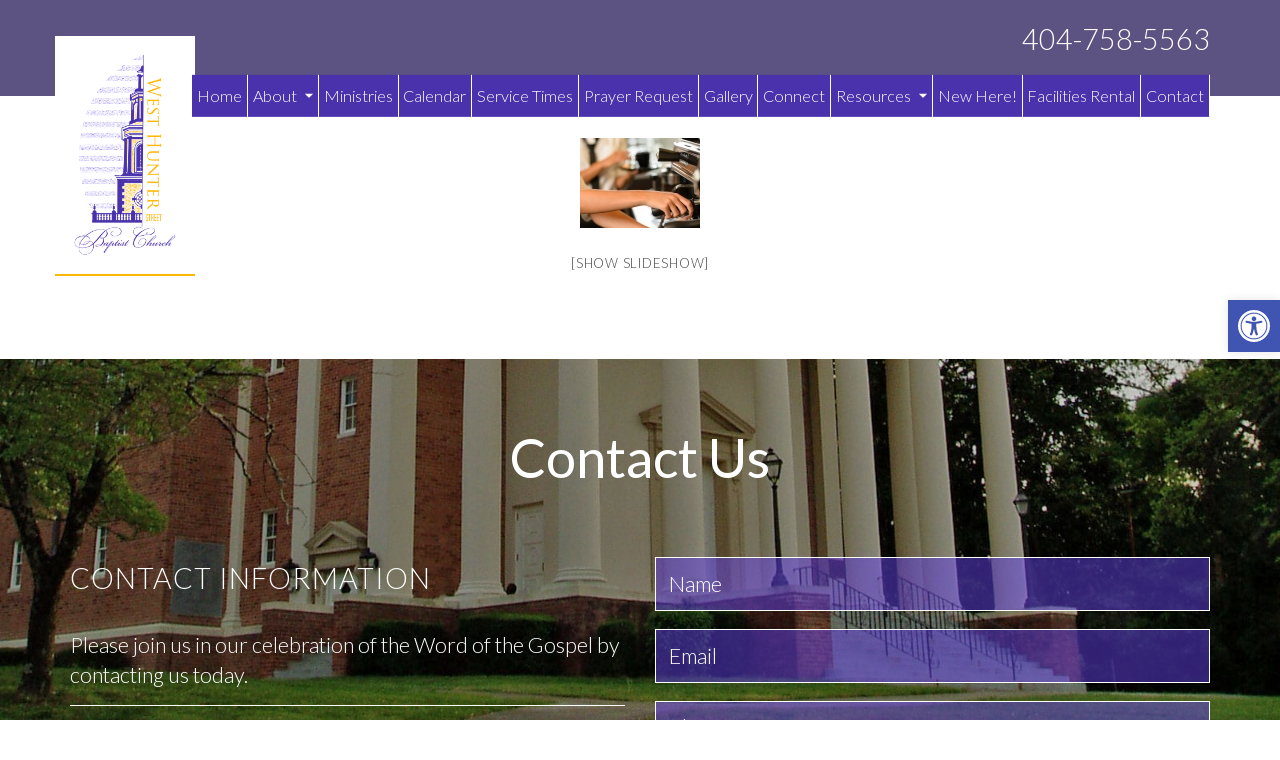

--- FILE ---
content_type: text/html; charset=UTF-8
request_url: https://whsbc.com/ngg_tag/fresh/
body_size: 13822
content:
<!doctype html><html lang="en-US" class="no-js"><head><meta charset="UTF-8"><title>fresh Archives - Knexis - West Hunter Street Baptist Church | Knexis &#8211; West Hunter Street Baptist Church</title><link href="//www.google-analytics.com" rel="dns-prefetch"><link href="https://whsbc.com/site/wp-content/themes/theme-hollow/img/icons/favicon.ico" rel="shortcut icon"><link href="https://whsbc.com/site/wp-content/themes/theme-hollow/img/icons/touch.png" rel="apple-touch-icon-precomposed"><meta http-equiv="X-UA-Compatible" content="IE=edge,chrome=1"><meta name="viewport" content="width=device-width, initial-scale=1.0"> <script>var removeClass = function (elm, className) {
        if (document.documentElement.classList) {
            removeClass = function (elm, className) {
                elm.classList.remove(className);
            }
        } else {
            removeClass = function (elm, className) {
                if (!elm || !elm.className) {
                    return false;
                }
                var regexp = new RegExp("(^|\\s)" + className + "(\\s|$)", "g");
                elm.className = elm.className.replace(regexp, "$2");
            }
        }
        removeClass(elm, className);
      }
      removeClass(document.getElementsByTagName('html')[0], 'no-js');</script> <meta name='robots' content='index, follow, max-image-preview:large, max-snippet:-1, max-video-preview:-1' /><link rel="canonical" href="https://whsbc.com/ngg_tag/fresh/" /><meta property="og:locale" content="en_US" /><meta property="og:type" content="article" /><meta property="og:title" content="fresh Archives - Knexis - West Hunter Street Baptist Church" /><meta property="og:url" content="https://whsbc.com/ngg_tag/fresh/" /><meta property="og:site_name" content="Knexis - West Hunter Street Baptist Church" /> <script type="application/ld+json" class="yoast-schema-graph">{"@context":"https://schema.org","@graph":[{"@type":"CollectionPage","@id":"https://whsbc.com/ngg_tag/fresh/","url":"https://whsbc.com/ngg_tag/fresh/","name":"fresh Archives - Knexis - West Hunter Street Baptist Church","isPartOf":{"@id":"https://whsbc.com/#website"},"breadcrumb":{"@id":"https://whsbc.com/ngg_tag/fresh/#breadcrumb"},"inLanguage":"en-US"},{"@type":"BreadcrumbList","@id":"https://whsbc.com/ngg_tag/fresh/#breadcrumb","itemListElement":[{"@type":"ListItem","position":1,"name":"Home","item":"https://whsbc.com/"},{"@type":"ListItem","position":2,"name":"fresh"}]},{"@type":"WebSite","@id":"https://whsbc.com/#website","url":"https://whsbc.com/","name":"Knexis - West Hunter Street Baptist Church","description":"","potentialAction":[{"@type":"SearchAction","target":{"@type":"EntryPoint","urlTemplate":"https://whsbc.com/?s={search_term_string}"},"query-input":{"@type":"PropertyValueSpecification","valueRequired":true,"valueName":"search_term_string"}}],"inLanguage":"en-US"}]}</script> <link rel='dns-prefetch' href='//fonts.googleapis.com' /><link rel="alternate" type="text/calendar" title="Knexis - West Hunter Street Baptist Church &raquo; iCal Feed" href="https://whsbc.com/events/?ical=1" /><link rel="alternate" title="oEmbed (JSON)" type="application/json+oembed" href="https://whsbc.com/wp-json/oembed/1.0/embed?url" /><link rel="alternate" title="oEmbed (XML)" type="text/xml+oembed" href="https://whsbc.com/wp-json/oembed/1.0/embed?url&#038;format=xml" /><style id='wp-img-auto-sizes-contain-inline-css' type='text/css'>img:is([sizes=auto i],[sizes^="auto," i]){contain-intrinsic-size:3000px 1500px}
/*# sourceURL=wp-img-auto-sizes-contain-inline-css */</style><style id='wp-emoji-styles-inline-css' type='text/css'>img.wp-smiley, img.emoji {
		display: inline !important;
		border: none !important;
		box-shadow: none !important;
		height: 1em !important;
		width: 1em !important;
		margin: 0 0.07em !important;
		vertical-align: -0.1em !important;
		background: none !important;
		padding: 0 !important;
	}
/*# sourceURL=wp-emoji-styles-inline-css */</style><link rel='stylesheet' id='wp-block-library-css' href='https://whsbc.com/site/wp-includes/css/dist/block-library/style.min.css?ver=6.9' media='all' /><style id='global-styles-inline-css' type='text/css'>:root{--wp--preset--aspect-ratio--square: 1;--wp--preset--aspect-ratio--4-3: 4/3;--wp--preset--aspect-ratio--3-4: 3/4;--wp--preset--aspect-ratio--3-2: 3/2;--wp--preset--aspect-ratio--2-3: 2/3;--wp--preset--aspect-ratio--16-9: 16/9;--wp--preset--aspect-ratio--9-16: 9/16;--wp--preset--color--black: #000000;--wp--preset--color--cyan-bluish-gray: #abb8c3;--wp--preset--color--white: #ffffff;--wp--preset--color--pale-pink: #f78da7;--wp--preset--color--vivid-red: #cf2e2e;--wp--preset--color--luminous-vivid-orange: #ff6900;--wp--preset--color--luminous-vivid-amber: #fcb900;--wp--preset--color--light-green-cyan: #7bdcb5;--wp--preset--color--vivid-green-cyan: #00d084;--wp--preset--color--pale-cyan-blue: #8ed1fc;--wp--preset--color--vivid-cyan-blue: #0693e3;--wp--preset--color--vivid-purple: #9b51e0;--wp--preset--gradient--vivid-cyan-blue-to-vivid-purple: linear-gradient(135deg,rgb(6,147,227) 0%,rgb(155,81,224) 100%);--wp--preset--gradient--light-green-cyan-to-vivid-green-cyan: linear-gradient(135deg,rgb(122,220,180) 0%,rgb(0,208,130) 100%);--wp--preset--gradient--luminous-vivid-amber-to-luminous-vivid-orange: linear-gradient(135deg,rgb(252,185,0) 0%,rgb(255,105,0) 100%);--wp--preset--gradient--luminous-vivid-orange-to-vivid-red: linear-gradient(135deg,rgb(255,105,0) 0%,rgb(207,46,46) 100%);--wp--preset--gradient--very-light-gray-to-cyan-bluish-gray: linear-gradient(135deg,rgb(238,238,238) 0%,rgb(169,184,195) 100%);--wp--preset--gradient--cool-to-warm-spectrum: linear-gradient(135deg,rgb(74,234,220) 0%,rgb(151,120,209) 20%,rgb(207,42,186) 40%,rgb(238,44,130) 60%,rgb(251,105,98) 80%,rgb(254,248,76) 100%);--wp--preset--gradient--blush-light-purple: linear-gradient(135deg,rgb(255,206,236) 0%,rgb(152,150,240) 100%);--wp--preset--gradient--blush-bordeaux: linear-gradient(135deg,rgb(254,205,165) 0%,rgb(254,45,45) 50%,rgb(107,0,62) 100%);--wp--preset--gradient--luminous-dusk: linear-gradient(135deg,rgb(255,203,112) 0%,rgb(199,81,192) 50%,rgb(65,88,208) 100%);--wp--preset--gradient--pale-ocean: linear-gradient(135deg,rgb(255,245,203) 0%,rgb(182,227,212) 50%,rgb(51,167,181) 100%);--wp--preset--gradient--electric-grass: linear-gradient(135deg,rgb(202,248,128) 0%,rgb(113,206,126) 100%);--wp--preset--gradient--midnight: linear-gradient(135deg,rgb(2,3,129) 0%,rgb(40,116,252) 100%);--wp--preset--font-size--small: 13px;--wp--preset--font-size--medium: 20px;--wp--preset--font-size--large: 36px;--wp--preset--font-size--x-large: 42px;--wp--preset--spacing--20: 0.44rem;--wp--preset--spacing--30: 0.67rem;--wp--preset--spacing--40: 1rem;--wp--preset--spacing--50: 1.5rem;--wp--preset--spacing--60: 2.25rem;--wp--preset--spacing--70: 3.38rem;--wp--preset--spacing--80: 5.06rem;--wp--preset--shadow--natural: 6px 6px 9px rgba(0, 0, 0, 0.2);--wp--preset--shadow--deep: 12px 12px 50px rgba(0, 0, 0, 0.4);--wp--preset--shadow--sharp: 6px 6px 0px rgba(0, 0, 0, 0.2);--wp--preset--shadow--outlined: 6px 6px 0px -3px rgb(255, 255, 255), 6px 6px rgb(0, 0, 0);--wp--preset--shadow--crisp: 6px 6px 0px rgb(0, 0, 0);}:where(.is-layout-flex){gap: 0.5em;}:where(.is-layout-grid){gap: 0.5em;}body .is-layout-flex{display: flex;}.is-layout-flex{flex-wrap: wrap;align-items: center;}.is-layout-flex > :is(*, div){margin: 0;}body .is-layout-grid{display: grid;}.is-layout-grid > :is(*, div){margin: 0;}:where(.wp-block-columns.is-layout-flex){gap: 2em;}:where(.wp-block-columns.is-layout-grid){gap: 2em;}:where(.wp-block-post-template.is-layout-flex){gap: 1.25em;}:where(.wp-block-post-template.is-layout-grid){gap: 1.25em;}.has-black-color{color: var(--wp--preset--color--black) !important;}.has-cyan-bluish-gray-color{color: var(--wp--preset--color--cyan-bluish-gray) !important;}.has-white-color{color: var(--wp--preset--color--white) !important;}.has-pale-pink-color{color: var(--wp--preset--color--pale-pink) !important;}.has-vivid-red-color{color: var(--wp--preset--color--vivid-red) !important;}.has-luminous-vivid-orange-color{color: var(--wp--preset--color--luminous-vivid-orange) !important;}.has-luminous-vivid-amber-color{color: var(--wp--preset--color--luminous-vivid-amber) !important;}.has-light-green-cyan-color{color: var(--wp--preset--color--light-green-cyan) !important;}.has-vivid-green-cyan-color{color: var(--wp--preset--color--vivid-green-cyan) !important;}.has-pale-cyan-blue-color{color: var(--wp--preset--color--pale-cyan-blue) !important;}.has-vivid-cyan-blue-color{color: var(--wp--preset--color--vivid-cyan-blue) !important;}.has-vivid-purple-color{color: var(--wp--preset--color--vivid-purple) !important;}.has-black-background-color{background-color: var(--wp--preset--color--black) !important;}.has-cyan-bluish-gray-background-color{background-color: var(--wp--preset--color--cyan-bluish-gray) !important;}.has-white-background-color{background-color: var(--wp--preset--color--white) !important;}.has-pale-pink-background-color{background-color: var(--wp--preset--color--pale-pink) !important;}.has-vivid-red-background-color{background-color: var(--wp--preset--color--vivid-red) !important;}.has-luminous-vivid-orange-background-color{background-color: var(--wp--preset--color--luminous-vivid-orange) !important;}.has-luminous-vivid-amber-background-color{background-color: var(--wp--preset--color--luminous-vivid-amber) !important;}.has-light-green-cyan-background-color{background-color: var(--wp--preset--color--light-green-cyan) !important;}.has-vivid-green-cyan-background-color{background-color: var(--wp--preset--color--vivid-green-cyan) !important;}.has-pale-cyan-blue-background-color{background-color: var(--wp--preset--color--pale-cyan-blue) !important;}.has-vivid-cyan-blue-background-color{background-color: var(--wp--preset--color--vivid-cyan-blue) !important;}.has-vivid-purple-background-color{background-color: var(--wp--preset--color--vivid-purple) !important;}.has-black-border-color{border-color: var(--wp--preset--color--black) !important;}.has-cyan-bluish-gray-border-color{border-color: var(--wp--preset--color--cyan-bluish-gray) !important;}.has-white-border-color{border-color: var(--wp--preset--color--white) !important;}.has-pale-pink-border-color{border-color: var(--wp--preset--color--pale-pink) !important;}.has-vivid-red-border-color{border-color: var(--wp--preset--color--vivid-red) !important;}.has-luminous-vivid-orange-border-color{border-color: var(--wp--preset--color--luminous-vivid-orange) !important;}.has-luminous-vivid-amber-border-color{border-color: var(--wp--preset--color--luminous-vivid-amber) !important;}.has-light-green-cyan-border-color{border-color: var(--wp--preset--color--light-green-cyan) !important;}.has-vivid-green-cyan-border-color{border-color: var(--wp--preset--color--vivid-green-cyan) !important;}.has-pale-cyan-blue-border-color{border-color: var(--wp--preset--color--pale-cyan-blue) !important;}.has-vivid-cyan-blue-border-color{border-color: var(--wp--preset--color--vivid-cyan-blue) !important;}.has-vivid-purple-border-color{border-color: var(--wp--preset--color--vivid-purple) !important;}.has-vivid-cyan-blue-to-vivid-purple-gradient-background{background: var(--wp--preset--gradient--vivid-cyan-blue-to-vivid-purple) !important;}.has-light-green-cyan-to-vivid-green-cyan-gradient-background{background: var(--wp--preset--gradient--light-green-cyan-to-vivid-green-cyan) !important;}.has-luminous-vivid-amber-to-luminous-vivid-orange-gradient-background{background: var(--wp--preset--gradient--luminous-vivid-amber-to-luminous-vivid-orange) !important;}.has-luminous-vivid-orange-to-vivid-red-gradient-background{background: var(--wp--preset--gradient--luminous-vivid-orange-to-vivid-red) !important;}.has-very-light-gray-to-cyan-bluish-gray-gradient-background{background: var(--wp--preset--gradient--very-light-gray-to-cyan-bluish-gray) !important;}.has-cool-to-warm-spectrum-gradient-background{background: var(--wp--preset--gradient--cool-to-warm-spectrum) !important;}.has-blush-light-purple-gradient-background{background: var(--wp--preset--gradient--blush-light-purple) !important;}.has-blush-bordeaux-gradient-background{background: var(--wp--preset--gradient--blush-bordeaux) !important;}.has-luminous-dusk-gradient-background{background: var(--wp--preset--gradient--luminous-dusk) !important;}.has-pale-ocean-gradient-background{background: var(--wp--preset--gradient--pale-ocean) !important;}.has-electric-grass-gradient-background{background: var(--wp--preset--gradient--electric-grass) !important;}.has-midnight-gradient-background{background: var(--wp--preset--gradient--midnight) !important;}.has-small-font-size{font-size: var(--wp--preset--font-size--small) !important;}.has-medium-font-size{font-size: var(--wp--preset--font-size--medium) !important;}.has-large-font-size{font-size: var(--wp--preset--font-size--large) !important;}.has-x-large-font-size{font-size: var(--wp--preset--font-size--x-large) !important;}
/*# sourceURL=global-styles-inline-css */</style><style id='classic-theme-styles-inline-css' type='text/css'>/*! This file is auto-generated */
.wp-block-button__link{color:#fff;background-color:#32373c;border-radius:9999px;box-shadow:none;text-decoration:none;padding:calc(.667em + 2px) calc(1.333em + 2px);font-size:1.125em}.wp-block-file__button{background:#32373c;color:#fff;text-decoration:none}
/*# sourceURL=/wp-includes/css/classic-themes.min.css */</style><link rel='stylesheet' id='wp-components-css' href='https://whsbc.com/site/wp-includes/css/dist/components/style.min.css?ver=6.9' media='all' /><link rel='stylesheet' id='wp-preferences-css' href='https://whsbc.com/site/wp-includes/css/dist/preferences/style.min.css?ver=6.9' media='all' /><link rel='stylesheet' id='wp-block-editor-css' href='https://whsbc.com/site/wp-includes/css/dist/block-editor/style.min.css?ver=6.9' media='all' /><link rel='stylesheet' id='popup-maker-block-library-style-css' href='https://whsbc.com/site/wp-content/plugins/popup-maker/dist/packages/block-library-style.css?ver=dbea705cfafe089d65f1' media='all' /><link rel='stylesheet' id='contact-form-7-css' href='https://whsbc.com/site/wp-content/cache/autoptimize/css/autoptimize_single_64ac31699f5326cb3c76122498b76f66.css?ver=6.1.4' media='all' /><link rel='stylesheet' id='ngg_trigger_buttons-css' href='https://whsbc.com/site/wp-content/cache/autoptimize/css/autoptimize_single_df077d2b89d0565a22b60fce9c0d1116.css?ver=4.0.3' media='all' /><link rel='stylesheet' id='fancybox-0-css' href='https://whsbc.com/site/wp-content/cache/autoptimize/css/autoptimize_single_27def2e378ff45428d295b138733305d.css?ver=4.0.3' media='all' /><link rel='stylesheet' id='fontawesome_v4_shim_style-css' href='https://whsbc.com/site/wp-content/plugins/nextgen-gallery/static/FontAwesome/css/v4-shims.min.css?ver=6.9' media='all' /><link rel='stylesheet' id='fontawesome-css' href='https://whsbc.com/site/wp-content/plugins/nextgen-gallery/static/FontAwesome/css/all.min.css?ver=6.9' media='all' /><link rel='stylesheet' id='animations.css-css' href='https://whsbc.com/site/wp-content/plugins/nextgen-gallery-pro/static/Display/Animations/animate.min.css?ver=4.1.1' media='all' /><link rel='stylesheet' id='nextgen_pagination_style-css' href='https://whsbc.com/site/wp-content/plugins/nextgen-gallery/static/GalleryDisplay/pagination_style.css?ver=4.0.3' media='all' /><link rel='stylesheet' id='nextgen_basic_thumbnails_style-css' href='https://whsbc.com/site/wp-content/cache/autoptimize/css/autoptimize_single_93004338268b83cd74506dceed43efc9.css?ver=4.0.3' media='all' /><link rel='stylesheet' id='pojo-a11y-css' href='https://whsbc.com/site/wp-content/plugins/pojo-accessibility/modules/legacy/assets/css/style.min.css?ver=1.0.0' media='all' /><link rel='stylesheet' id='bigtuna-base-css' href='https://whsbc.com/site/wp-content/cache/autoptimize/css/autoptimize_single_e4972ee22d658f4fbe4fa4513674f5bf.css?ver=1.0' media='all' /><link rel='stylesheet' id='google-fonts-css' href='https://fonts.googleapis.com/css?family=Lato%3A100%2C300%2C400%2C700%7CIM+Fell+French+Canon&#038;ver=1.0' media='all' /><link rel='stylesheet' id='font-awesome-css' href='https://whsbc.com/site/wp-content/themes/theme-hollow/vendor/font-awesome/css/font-awesome.min.css?ver=1.0' media='all' /><link rel='stylesheet' id='animate-css' href='https://whsbc.com/site/wp-content/themes/theme-hollow/vendor/animate/animate.min.css?ver=1.0' media='all' /><link rel='stylesheet' id='bootstrap-css-css' href='https://whsbc.com/site/wp-content/cache/autoptimize/css/autoptimize_single_6e4862d0ca9243af1864911c88ebe0ac.css?ver=1.0' media='all' /><link rel='stylesheet' id='slick-css-css' href='https://whsbc.com/site/wp-content/cache/autoptimize/css/autoptimize_single_13b1b6672b8cfb0d9ae7f899f1c42875.css?ver=1.0' media='all' /><link rel='stylesheet' id='slick-theme-css-css' href='https://whsbc.com/site/wp-content/cache/autoptimize/css/autoptimize_single_f9faba678c4d6dcfdde69e5b11b37a2e.css?ver=1.0' media='all' /><link rel='stylesheet' id='big-tuna-styles-css' href='https://whsbc.com/site/wp-content/themes/theme-hollow/style.css?ver=6.9' media='all' /><link rel='stylesheet' id='cf7_calculator-css' href='https://whsbc.com/site/wp-content/plugins/cf7-cost-calculator-price-calculation/frontend/js/style.css?ver=6.9' media='all' /> <script type="text/javascript" src="https://whsbc.com/site/wp-includes/js/jquery/jquery.min.js?ver=3.7.1" id="jquery-core-js"></script> <script type="text/javascript" src="https://whsbc.com/site/wp-includes/js/jquery/jquery-migrate.min.js?ver=3.4.1" id="jquery-migrate-js"></script> <script type="text/javascript" src="https://whsbc.com/site/wp-content/themes/theme-hollow/vendor/granim/granim.min.js?ver=1.0.0" id="granim-js"></script> <script type="text/javascript" id="photocrati_ajax-js-extra">var photocrati_ajax = {"url":"https://whsbc.com/site/index.php?photocrati_ajax=1","rest_url":"https://whsbc.com/wp-json/","wp_home_url":"https://whsbc.com","wp_site_url":"https://whsbc.com/site","wp_root_url":"https://whsbc.com","wp_plugins_url":"https://whsbc.com/site/wp-content/plugins","wp_content_url":"https://whsbc.com/site/wp-content","wp_includes_url":"https://whsbc.com/site/wp-includes/","ngg_param_slug":"nggallery","rest_nonce":"784b321488"};
//# sourceURL=photocrati_ajax-js-extra</script> <script type="text/javascript" src="https://whsbc.com/site/wp-content/plugins/nextgen-gallery/static/Legacy/ajax.min.js?ver=4.0.3" id="photocrati_ajax-js"></script> <script type="text/javascript" src="https://whsbc.com/site/wp-content/plugins/nextgen-gallery/static/FontAwesome/js/v4-shims.min.js?ver=5.3.1" id="fontawesome_v4_shim-js"></script> <script type="text/javascript" defer crossorigin="anonymous" data-auto-replace-svg="false" data-keep-original-source="false" data-search-pseudo-elements src="https://whsbc.com/site/wp-content/plugins/nextgen-gallery/static/FontAwesome/js/all.min.js?ver=5.3.1" id="fontawesome-js"></script> <script type="text/javascript" src="https://whsbc.com/site/wp-content/plugins/nextgen-gallery/static/Thumbnails/nextgen_basic_thumbnails.js?ver=4.0.3" id="nextgen_basic_thumbnails_script-js"></script> <script type="text/javascript" src="https://whsbc.com/site/wp-content/plugins/cf7-cost-calculator-price-calculation/frontend/js/autoNumeric-1.9.45.js?ver=1.9.45" id="autoNumeric-js"></script> <script type="text/javascript" src="https://whsbc.com/site/wp-content/plugins/cf7-cost-calculator-price-calculation/frontend/js/formula_evaluator-min.js?ver=6.9" id="formula_evaluator-js"></script> <script type="text/javascript" id="cf7_calculator-js-extra">var cf7_calculator = {"data":""};
//# sourceURL=cf7_calculator-js-extra</script> <script type="text/javascript" src="https://whsbc.com/site/wp-content/plugins/cf7-cost-calculator-price-calculation/frontend/js/cf7_calculator.js?ver=6.9" id="cf7_calculator-js"></script> <link rel="https://api.w.org/" href="https://whsbc.com/wp-json/" /><link rel="alternate" title="JSON" type="application/json" href="https://whsbc.com/wp-json/wp/v2/posts/0" /><meta name="tec-api-version" content="v1"><meta name="tec-api-origin" content="https://whsbc.com"><link rel="alternate" href="https://whsbc.com/wp-json/tribe/events/v1/" /><style type="text/css">#pojo-a11y-toolbar .pojo-a11y-toolbar-toggle a{ background-color: #4054b2;	color: #ffffff;}
#pojo-a11y-toolbar .pojo-a11y-toolbar-overlay, #pojo-a11y-toolbar .pojo-a11y-toolbar-overlay ul.pojo-a11y-toolbar-items.pojo-a11y-links{ border-color: #4054b2;}
body.pojo-a11y-focusable a:focus{ outline-style: solid !important;	outline-width: 1px !important;	outline-color: #FF0000 !important;}
#pojo-a11y-toolbar{ top: 300px !important;}
#pojo-a11y-toolbar .pojo-a11y-toolbar-overlay{ background-color: #ffffff;}
#pojo-a11y-toolbar .pojo-a11y-toolbar-overlay ul.pojo-a11y-toolbar-items li.pojo-a11y-toolbar-item a, #pojo-a11y-toolbar .pojo-a11y-toolbar-overlay p.pojo-a11y-toolbar-title{ color: #333333;}
#pojo-a11y-toolbar .pojo-a11y-toolbar-overlay ul.pojo-a11y-toolbar-items li.pojo-a11y-toolbar-item a.active{ background-color: #4054b2;	color: #ffffff;}
@media (max-width: 767px) { #pojo-a11y-toolbar { top: 250px !important; } }</style><link rel="icon" href="https://whsbc.com/site/wp-content/uploads/favicon.png" sizes="32x32" /><link rel="icon" href="https://whsbc.com/site/wp-content/uploads/favicon.png" sizes="192x192" /><link rel="apple-touch-icon" href="https://whsbc.com/site/wp-content/uploads/favicon.png" /><meta name="msapplication-TileImage" content="https://whsbc.com/site/wp-content/uploads/favicon.png" /></head><body class="wp-singular -template-default page page-id- page-parent wp-theme-theme-hollow tribe-no-js metaslider-plugin ngg_tag"><header class="hollow-header-03" role="banner"><div class="container"><div class="row va-parent"><div class="col-xs-12 col-md-1 va-middle"><div class="logo"> <a href="https://whsbc.com"><img src="https://whsbc.com/site/wp-content/uploads/logo-2.png"></a></div></div><div class="col-xs-12 col-md-11 va-middle"><div class="phone hidden-xs hidden-sm"> <a href="tel:404-758-5563">404-758-5563</a></div><nav class="nav clearfix" role="navigation" id="header-nav"><div class="mobile-toolbar"> <a class="mobile-icon" href="https://whsbc.com"> <i class="fa fa-home"></i> </a> <a class="mobile-icon" href="tel:404-758-5563"> <i class="fa fa-phone"></i> </a></div> <button id="mobile" class="noselect hidden-md hidden-lg"> <span class="hamburger"></span> </button><ul id="menu-main-navigation-menu" class="menu"><li id="menu-item-218" class="menu-item menu-item-type-post_type menu-item-object-page menu-item-home menu-item-218"><a title="Home" href="https://whsbc.com/">Home</a></li><li id="menu-item-219" class="menu-item menu-item-type-post_type menu-item-object-page menu-item-has-children menu-item-219 dropdown"><a title="About" href="#" data-toggle="dropdown" class="dropdown-toggle" aria-haspopup="true">About <span class="caret"></span></a><ul role="menu" class=" dropdown-menu"><li id="menu-item-221" class="menu-item menu-item-type-post_type menu-item-object-page menu-item-221"><a title="History" href="https://whsbc.com/church-history/">History</a></li><li id="menu-item-725" class="menu-item menu-item-type-post_type menu-item-object-page menu-item-725"><a title="Meet The Pastor" href="https://whsbc.com/meet-the-pastor/">Meet The Pastor</a></li><li id="menu-item-524" class="menu-item menu-item-type-post_type menu-item-object-page menu-item-524"><a title="Pastoral Staff" href="https://whsbc.com/pastoral-and-admin-staff/">Pastoral Staff</a></li><li id="menu-item-222" class="menu-item menu-item-type-post_type menu-item-object-page menu-item-222"><a title="Ralph D. Abernathy" href="https://whsbc.com/ralph-d-abernathy/">Ralph D. Abernathy</a></li></ul></li><li id="menu-item-531" class="menu-item menu-item-type-post_type menu-item-object-page menu-item-531"><a title="Ministries" href="https://whsbc.com/ministries/">Ministries</a></li><li id="menu-item-220" class="menu-item menu-item-type-post_type menu-item-object-page menu-item-220"><a title="Calendar" href="https://whsbc.com/community-calendar/">Calendar</a></li><li id="menu-item-1001" class="menu-item menu-item-type-post_type menu-item-object-page menu-item-1001"><a title="Service Times" href="https://whsbc.com/service-times/">Service Times</a></li><li id="menu-item-224" class="menu-item menu-item-type-post_type menu-item-object-page menu-item-224"><a title="Prayer Request" href="https://whsbc.com/prayer-requests/">Prayer Request</a></li><li id="menu-item-225" class="menu-item menu-item-type-post_type menu-item-object-page menu-item-225"><a title="Gallery" href="https://whsbc.com/picture-gallery/">Gallery</a></li><li id="menu-item-516" class="menu-item menu-item-type-post_type menu-item-object-page menu-item-516"><a title="Connect" href="https://whsbc.com/mailing-list/">Connect</a></li><li id="menu-item-1476" class="menu-item menu-item-type-custom menu-item-object-custom menu-item-has-children menu-item-1476 dropdown"><a title="Resources" href="#" data-toggle="dropdown" class="dropdown-toggle" aria-haspopup="true">Resources <span class="caret"></span></a><ul role="menu" class=" dropdown-menu"><li id="menu-item-1480" class="menu-item menu-item-type-post_type menu-item-object-page menu-item-1480"><a title="Health Resources" href="https://whsbc.com/health-resources/">Health Resources</a></li></ul></li><li id="menu-item-965" class="menu-item menu-item-type-post_type menu-item-object-page menu-item-965"><a title="New Here!" href="https://whsbc.com/new-here/">New Here!</a></li><li id="menu-item-1313" class="menu-item menu-item-type-post_type menu-item-object-page menu-item-1313"><a title="Facilities Rental" href="https://whsbc.com/facilities-rental/">Facilities Rental</a></li><li id="menu-item-226" class="menu-item menu-item-type-post_type menu-item-object-page menu-item-226"><a title="Contact" href="https://whsbc.com/contact/">Contact</a></li></ul></nav></div></div></div></header><main role="main"><div class="interior-page wow fadeIn animated"><article id="post-0" class="post-0 page type-page status-publish hentry"><div
 class="ngg-galleryoverview default-view
 ngg-ajax-pagination-none	"
 id="ngg-gallery-7eaa50cb8766f3c97fa6f971464f8cae-1"><div id="ngg-image-0" class="ngg-gallery-thumbnail-box
 "
 ><div class="ngg-gallery-thumbnail"> <a href="https://whsbc.com/site/wp-content/gallery/stock-gallery/stock.portfolio.16.Depositphotos_12729244_original.jpg"
 title="Close up hands waitress make coffee at work espresso machine"
 data-src="https://whsbc.com/site/wp-content/gallery/stock-gallery/stock.portfolio.16.Depositphotos_12729244_original.jpg"
 data-thumbnail="https://whsbc.com/site/wp-content/gallery/stock-gallery/thumbs/thumbs_stock.portfolio.16.Depositphotos_12729244_original.jpg"
 data-image-id="16"
 data-title="Close up hands waitress make coffee"
 data-description="Close up hands waitress make coffee at work espresso machine"
 data-image-slug="stock-portfolio-16-depositphotos_12729244_original"
 class="ngg-fancybox" rel="7eaa50cb8766f3c97fa6f971464f8cae"> <img
 title="Close up hands waitress make coffee"
 alt="Close up hands waitress make coffee"
 src="https://whsbc.com/site/wp-content/gallery/stock-gallery/thumbs/thumbs_stock.portfolio.16.Depositphotos_12729244_original.jpg"
 width="120"
 height="90"
 style="max-width:100%;"
 /> </a></div></div> <br style="clear: both" /><div class="slideshowlink"> <a href='https://whsbc.com/ngg_tag/fresh/nggallery/slideshow'>[Show slideshow]</a></div><div class='ngg-clear'></div></div> <br class="clear"></article></div></main><div class="hollow-contact-03"><div class="container"><div class="row"><div class="col-xs-12"><h1>Contact Us</h1></div><div class="col-xs-12 col-sm-6"><div class="content-wrap"><h2 class="hidden-xs">Contact Information</h2><p class="mobile-center">Please join us in our celebration of the Word of the Gospel by contacting us today.</p></div><div class="contact-03-meta"><ul><li class="clearfix"> <span class="fa-stack fa-lg"> <i class="fa fa-square fa-stack-2x"></i> <i class="fa fa-phone fa-stack-1x fa-inverse"></i> </span> <span class="li-inner-wrap"> <a href="tel:404-758-5563">404-758-5563</a> </span></li><li class="clearfix"> <span class="fa-stack fa-lg"> <i class="fa fa-square fa-stack-2x"></i> <i class="fa fa-globe fa-stack-1x fa-inverse"></i> </span> <span class="li-inner-wrap"><p>1040 Ralph David Abernathy Boulevard<br/>S.W. Atlanta, GA 30310</p> </span></li></ul></div></div><div class="col-xs-12 col-sm-6"><div class="form-wrap"><div class="wpcf7 no-js" id="wpcf7-f117-o1" lang="en-US" dir="ltr" data-wpcf7-id="117"><div class="screen-reader-response"><p role="status" aria-live="polite" aria-atomic="true"></p><ul></ul></div><form action="/ngg_tag/fresh/#wpcf7-f117-o1" method="post" class="wpcf7-form init" aria-label="Contact form" novalidate="novalidate" data-status="init"><fieldset class="hidden-fields-container"><input type="hidden" name="_wpcf7" value="117" /><input type="hidden" name="_wpcf7_version" value="6.1.4" /><input type="hidden" name="_wpcf7_locale" value="en_US" /><input type="hidden" name="_wpcf7_unit_tag" value="wpcf7-f117-o1" /><input type="hidden" name="_wpcf7_container_post" value="0" /><input type="hidden" name="_wpcf7_posted_data_hash" value="" /><input type="hidden" name="_wpcf7_recaptcha_response" value="" /></fieldset> <span class="wpcf7-form-control-wrap" data-name="your-name"><input size="40" maxlength="400" class="wpcf7-form-control wpcf7-text wpcf7-validates-as-required" aria-required="true" aria-invalid="false" placeholder="Name" value="" type="text" name="your-name" /></span> <span class="wpcf7-form-control-wrap" data-name="email"><input size="40" maxlength="400" class="wpcf7-form-control wpcf7-email wpcf7-validates-as-required wpcf7-text wpcf7-validates-as-email" aria-required="true" aria-invalid="false" placeholder="Email" value="" type="email" name="email" /></span> <span class="wpcf7-form-control-wrap" data-name="phone"><input size="40" maxlength="400" class="wpcf7-form-control wpcf7-tel wpcf7-text wpcf7-validates-as-tel" aria-invalid="false" placeholder="Phone" value="" type="tel" name="phone" /></span><div class="clear"></div> <span class="wpcf7-form-control-wrap" data-name="message"><textarea cols="40" rows="10" maxlength="2000" class="wpcf7-form-control wpcf7-textarea wpcf7-validates-as-required" aria-required="true" aria-invalid="false" placeholder="Message" name="message"></textarea></span><div class="clear"></div> <span id="wpcf7-696fd8f33af1e-wrapper" class="wpcf7-form-control-wrap business-name-wrap" style="display:none !important; visibility:hidden !important;"><label for="wpcf7-696fd8f33af1e-field" class="hp-message">Please leave this field empty.</label><input id="wpcf7-696fd8f33af1e-field"  class="wpcf7-form-control wpcf7-text" type="text" name="business-name" value="" size="40" tabindex="-1" autocomplete="new-password" /></span> <input class="wpcf7-form-control wpcf7-submit has-spinner" type="submit" value="Send" /><input type='hidden' class='wpcf7-pum' value='{"closepopup":false,"closedelay":0,"openpopup":false,"openpopup_id":0}' /><div class="wpcf7-response-output" aria-hidden="true"></div></form></div></div></div></div></div></div><footer class="footer-01" role="contentinfo"><div class="container"><div class="row va-parent"><div class="col-xs-12 col-sm-5 va-middle"> <img src="https://whsbc.com/site/wp-content/themes/theme-hollow/img/logo-white.png" alt=""></div><div class="col-xs-12 col-sm-7 va-middle"><div class="text-wrap"><h1>West Hunter Street <br>Baptist Church</h1></div></div><div class="col-xs-12"><div class="cred-wrap"><div class="row"><div class="col-xs-12 col-sm-6"><div class="copyright"><p>&copy; 2026 West Hunter Street Baptist Church</p></div></div><div class="col-xs-12 col-sm-6"><div class="social"> <a href="https://www.facebook.com/groups/614476291909671" target="_blank" class="fa-stack fa-lg wow bounceInRight" data-wow-delay="0s"> <i class="fa fa-circle fa-stack-2x"></i> <i class="fa fa-facebook fa-stack-1x"></i> </a> <a href="https://twitter.com/WHSBC" target="_blank" class="fa-stack fa-lg wow bounceInRight" data-wow-delay="0.2s"> <i class="fa fa-circle fa-stack-2x"></i> <i class="fa fa-twitter fa-stack-1x"></i> </a></div></div></div><div class="row"><div class="col-xs-12 col-sm-6"> <a href="http://www.knexis.com/" target="_blank"><img src="https://whsbc.com/site/wp-content/uploads/knexis-logo-e1547135853437.png" class="knexis"/></a></div></div></div></div></div></div></footer> <script type="speculationrules">{"prefetch":[{"source":"document","where":{"and":[{"href_matches":"/*"},{"not":{"href_matches":["/site/wp-*.php","/site/wp-admin/*","/site/wp-content/uploads/*","/site/wp-content/*","/site/wp-content/plugins/*","/site/wp-content/themes/theme-hollow/*","/*\\?(.+)"]}},{"not":{"selector_matches":"a[rel~=\"nofollow\"]"}},{"not":{"selector_matches":".no-prefetch, .no-prefetch a"}}]},"eagerness":"conservative"}]}</script> <script>( function ( body ) {
			'use strict';
			body.className = body.className.replace( /\btribe-no-js\b/, 'tribe-js' );
		} )( document.body );</script> <script>var tribe_l10n_datatables = {"aria":{"sort_ascending":": activate to sort column ascending","sort_descending":": activate to sort column descending"},"length_menu":"Show _MENU_ entries","empty_table":"No data available in table","info":"Showing _START_ to _END_ of _TOTAL_ entries","info_empty":"Showing 0 to 0 of 0 entries","info_filtered":"(filtered from _MAX_ total entries)","zero_records":"No matching records found","search":"Search:","all_selected_text":"All items on this page were selected. ","select_all_link":"Select all pages","clear_selection":"Clear Selection.","pagination":{"all":"All","next":"Next","previous":"Previous"},"select":{"rows":{"0":"","_":": Selected %d rows","1":": Selected 1 row"}},"datepicker":{"dayNames":["Sunday","Monday","Tuesday","Wednesday","Thursday","Friday","Saturday"],"dayNamesShort":["Sun","Mon","Tue","Wed","Thu","Fri","Sat"],"dayNamesMin":["S","M","T","W","T","F","S"],"monthNames":["January","February","March","April","May","June","July","August","September","October","November","December"],"monthNamesShort":["January","February","March","April","May","June","July","August","September","October","November","December"],"monthNamesMin":["Jan","Feb","Mar","Apr","May","Jun","Jul","Aug","Sep","Oct","Nov","Dec"],"nextText":"Next","prevText":"Prev","currentText":"Today","closeText":"Done","today":"Today","clear":"Clear"}};</script><script type="text/javascript" src="https://whsbc.com/site/wp-content/themes/theme-hollow/vendor/wow/wow.min.js?ver=1.0.0" id="wow-js"></script> <script type="text/javascript" src="https://whsbc.com/site/wp-content/themes/theme-hollow/vendor/slick/slick.min.js?ver=1.0.0" id="slick-js"></script> <script type="text/javascript" src="https://whsbc.com/site/wp-content/themes/theme-hollow/js/map-loader.js?ver=6.9" id="map-loader-js"></script> <script type="text/javascript" src="https://whsbc.com/site/wp-content/themes/theme-hollow/js/hmac-md5.js?ver=6.9" id="hmac-md5-js"></script> <script type="text/javascript" src="https://whsbc.com/site/wp-content/themes/theme-hollow/js/scripts.js?ver=1.0.0" id="bigtunascripts-js"></script> <script type="text/javascript" src="https://whsbc.com/site/wp-content/themes/theme-hollow/js/utility.js?ver=1.0.0" id="utility-js"></script> <script type="text/javascript" src="https://whsbc.com/site/wp-includes/js/imagesloaded.min.js?ver=5.0.0" id="imagesloaded-js"></script> <script type="text/javascript" src="https://whsbc.com/site/wp-includes/js/masonry.min.js?ver=4.2.2" id="masonry-js"></script> <script type="text/javascript" src="https://whsbc.com/site/wp-content/themes/theme-hollow/js/bootstrap.min.js?ver=6.9" id="bootstrap-js"></script> <script type="text/javascript" src="https://whsbc.com/site/wp-content/plugins/the-events-calendar/common/build/js/user-agent.js?ver=da75d0bdea6dde3898df" id="tec-user-agent-js"></script> <script type="text/javascript" src="https://whsbc.com/site/wp-includes/js/dist/hooks.min.js?ver=dd5603f07f9220ed27f1" id="wp-hooks-js"></script> <script type="text/javascript" src="https://whsbc.com/site/wp-includes/js/dist/i18n.min.js?ver=c26c3dc7bed366793375" id="wp-i18n-js"></script> <script type="text/javascript" id="wp-i18n-js-after">wp.i18n.setLocaleData( { 'text direction\u0004ltr': [ 'ltr' ] } );
//# sourceURL=wp-i18n-js-after</script> <script type="text/javascript" src="https://whsbc.com/site/wp-content/plugins/contact-form-7/includes/swv/js/index.js?ver=6.1.4" id="swv-js"></script> <script type="text/javascript" id="contact-form-7-js-before">var wpcf7 = {
    "api": {
        "root": "https:\/\/whsbc.com\/wp-json\/",
        "namespace": "contact-form-7\/v1"
    },
    "cached": 1
};
//# sourceURL=contact-form-7-js-before</script> <script type="text/javascript" src="https://whsbc.com/site/wp-content/plugins/contact-form-7/includes/js/index.js?ver=6.1.4" id="contact-form-7-js"></script> <script type="text/javascript" id="ngg_common-js-extra">var galleries = {};
galleries.gallery_7eaa50cb8766f3c97fa6f971464f8cae = {"ID":"7eaa50cb8766f3c97fa6f971464f8cae","album_ids":[],"container_ids":["fresh"],"display":"","display_settings":{"display_view":"default-view.php","images_per_page":"20","number_of_columns":0,"thumbnail_width":300,"thumbnail_height":200,"show_all_in_lightbox":0,"ajax_pagination":0,"use_imagebrowser_effect":0,"template":"","display_no_images_error":1,"disable_pagination":0,"show_slideshow_link":1,"slideshow_link_text":"[Show slideshow]","override_thumbnail_settings":0,"thumbnail_quality":"100","thumbnail_crop":1,"thumbnail_watermark":0,"ngg_triggers_display":"never","use_lightbox_effect":true,"is_ecommerce_enabled":false,"ngg_proofing_display":false},"display_type":"photocrati-nextgen_basic_thumbnails","effect_code":null,"entity_ids":[],"excluded_container_ids":[],"exclusions":[],"gallery_ids":[],"id":"7eaa50cb8766f3c97fa6f971464f8cae","ids":null,"image_ids":[],"images_list_count":null,"inner_content":null,"is_album_gallery":null,"maximum_entity_count":500,"order_by":"sortorder","order_direction":"ASC","returns":"included","skip_excluding_globally_excluded_images":null,"slug":"fresh","sortorder":[],"source":"tags","src":"","tag_ids":[],"tagcloud":false,"transient_id":null,"__defaults_set":null};
galleries.gallery_7eaa50cb8766f3c97fa6f971464f8cae.wordpress_page_root = false;
var nextgen_lightbox_settings = {"static_path":"https:\/\/whsbc.com\/site\/wp-content\/plugins\/nextgen-gallery\/static\/Lightbox\/{placeholder}","context":"nextgen_images"};
galleries.gallery_7eaa50cb8766f3c97fa6f971464f8cae.captions_enabled = false;
//# sourceURL=ngg_common-js-extra</script> <script type="text/javascript" src="https://whsbc.com/site/wp-content/plugins/nextgen-gallery/static/GalleryDisplay/common.js?ver=4.0.3" id="ngg_common-js"></script> <script type="text/javascript" id="ngg_common-js-after">var nggLastTimeoutVal = 1000;

            var nggRetryFailedImage = function(img) {
                setTimeout(function(){
                    img.src = img.src;
                }, nggLastTimeoutVal);

                nggLastTimeoutVal += 500;
            }
//# sourceURL=ngg_common-js-after</script> <script type="text/javascript" src="https://whsbc.com/site/wp-content/plugins/nextgen-gallery/static/Lightbox/lightbox_context.js?ver=4.0.3" id="ngg_lightbox_context-js"></script> <script type="text/javascript" src="https://whsbc.com/site/wp-content/plugins/nextgen-gallery/static/Lightbox/fancybox/jquery.easing-1.3.pack.js?ver=4.0.3" id="fancybox-0-js"></script> <script type="text/javascript" src="https://whsbc.com/site/wp-content/plugins/nextgen-gallery/static/Lightbox/fancybox/jquery.fancybox-1.3.4.pack.js?ver=4.0.3" id="fancybox-1-js"></script> <script type="text/javascript" src="https://whsbc.com/site/wp-content/plugins/nextgen-gallery/static/Lightbox/fancybox/nextgen_fancybox_init.js?ver=4.0.3" id="fancybox-2-js"></script> <script type="text/javascript" src="https://whsbc.com/site/wp-content/plugins/nextgen-gallery-pro/static/Display/Animations/main.js?ver=3.31.3" id="nextgen_pro_image_animations-js"></script> <script type="text/javascript" id="pojo-a11y-js-extra">var PojoA11yOptions = {"focusable":"","remove_link_target":"","add_role_links":"","enable_save":"","save_expiration":""};
//# sourceURL=pojo-a11y-js-extra</script> <script type="text/javascript" src="https://whsbc.com/site/wp-content/plugins/pojo-accessibility/modules/legacy/assets/js/app.min.js?ver=1.0.0" id="pojo-a11y-js"></script> <script type="text/javascript" src="https://www.google.com/recaptcha/api.js?render=6Lfk7a4UAAAAAP_IeuKZohBzjxwqKU6r6Q9D60_4&amp;ver=3.0" id="google-recaptcha-js"></script> <script type="text/javascript" src="https://whsbc.com/site/wp-includes/js/dist/vendor/wp-polyfill.min.js?ver=3.15.0" id="wp-polyfill-js"></script> <script type="text/javascript" id="wpcf7-recaptcha-js-before">var wpcf7_recaptcha = {
    "sitekey": "6Lfk7a4UAAAAAP_IeuKZohBzjxwqKU6r6Q9D60_4",
    "actions": {
        "homepage": "homepage",
        "contactform": "contactform"
    }
};
//# sourceURL=wpcf7-recaptcha-js-before</script> <script type="text/javascript" src="https://whsbc.com/site/wp-content/plugins/contact-form-7/modules/recaptcha/index.js?ver=6.1.4" id="wpcf7-recaptcha-js"></script> <script id="wp-emoji-settings" type="application/json">{"baseUrl":"https://s.w.org/images/core/emoji/17.0.2/72x72/","ext":".png","svgUrl":"https://s.w.org/images/core/emoji/17.0.2/svg/","svgExt":".svg","source":{"concatemoji":"https://whsbc.com/site/wp-includes/js/wp-emoji-release.min.js?ver=6.9"}}</script> <script type="module">/*! This file is auto-generated */
const a=JSON.parse(document.getElementById("wp-emoji-settings").textContent),o=(window._wpemojiSettings=a,"wpEmojiSettingsSupports"),s=["flag","emoji"];function i(e){try{var t={supportTests:e,timestamp:(new Date).valueOf()};sessionStorage.setItem(o,JSON.stringify(t))}catch(e){}}function c(e,t,n){e.clearRect(0,0,e.canvas.width,e.canvas.height),e.fillText(t,0,0);t=new Uint32Array(e.getImageData(0,0,e.canvas.width,e.canvas.height).data);e.clearRect(0,0,e.canvas.width,e.canvas.height),e.fillText(n,0,0);const a=new Uint32Array(e.getImageData(0,0,e.canvas.width,e.canvas.height).data);return t.every((e,t)=>e===a[t])}function p(e,t){e.clearRect(0,0,e.canvas.width,e.canvas.height),e.fillText(t,0,0);var n=e.getImageData(16,16,1,1);for(let e=0;e<n.data.length;e++)if(0!==n.data[e])return!1;return!0}function u(e,t,n,a){switch(t){case"flag":return n(e,"\ud83c\udff3\ufe0f\u200d\u26a7\ufe0f","\ud83c\udff3\ufe0f\u200b\u26a7\ufe0f")?!1:!n(e,"\ud83c\udde8\ud83c\uddf6","\ud83c\udde8\u200b\ud83c\uddf6")&&!n(e,"\ud83c\udff4\udb40\udc67\udb40\udc62\udb40\udc65\udb40\udc6e\udb40\udc67\udb40\udc7f","\ud83c\udff4\u200b\udb40\udc67\u200b\udb40\udc62\u200b\udb40\udc65\u200b\udb40\udc6e\u200b\udb40\udc67\u200b\udb40\udc7f");case"emoji":return!a(e,"\ud83e\u1fac8")}return!1}function f(e,t,n,a){let r;const o=(r="undefined"!=typeof WorkerGlobalScope&&self instanceof WorkerGlobalScope?new OffscreenCanvas(300,150):document.createElement("canvas")).getContext("2d",{willReadFrequently:!0}),s=(o.textBaseline="top",o.font="600 32px Arial",{});return e.forEach(e=>{s[e]=t(o,e,n,a)}),s}function r(e){var t=document.createElement("script");t.src=e,t.defer=!0,document.head.appendChild(t)}a.supports={everything:!0,everythingExceptFlag:!0},new Promise(t=>{let n=function(){try{var e=JSON.parse(sessionStorage.getItem(o));if("object"==typeof e&&"number"==typeof e.timestamp&&(new Date).valueOf()<e.timestamp+604800&&"object"==typeof e.supportTests)return e.supportTests}catch(e){}return null}();if(!n){if("undefined"!=typeof Worker&&"undefined"!=typeof OffscreenCanvas&&"undefined"!=typeof URL&&URL.createObjectURL&&"undefined"!=typeof Blob)try{var e="postMessage("+f.toString()+"("+[JSON.stringify(s),u.toString(),c.toString(),p.toString()].join(",")+"));",a=new Blob([e],{type:"text/javascript"});const r=new Worker(URL.createObjectURL(a),{name:"wpTestEmojiSupports"});return void(r.onmessage=e=>{i(n=e.data),r.terminate(),t(n)})}catch(e){}i(n=f(s,u,c,p))}t(n)}).then(e=>{for(const n in e)a.supports[n]=e[n],a.supports.everything=a.supports.everything&&a.supports[n],"flag"!==n&&(a.supports.everythingExceptFlag=a.supports.everythingExceptFlag&&a.supports[n]);var t;a.supports.everythingExceptFlag=a.supports.everythingExceptFlag&&!a.supports.flag,a.supports.everything||((t=a.source||{}).concatemoji?r(t.concatemoji):t.wpemoji&&t.twemoji&&(r(t.twemoji),r(t.wpemoji)))});
//# sourceURL=https://whsbc.com/site/wp-includes/js/wp-emoji-loader.min.js</script> <a id="pojo-a11y-skip-content" class="pojo-skip-link pojo-skip-content" tabindex="1" accesskey="s" href="#content">Skip to content</a><nav id="pojo-a11y-toolbar" class="pojo-a11y-toolbar-right pojo-a11y-" role="navigation"><div class="pojo-a11y-toolbar-toggle"> <a class="pojo-a11y-toolbar-link pojo-a11y-toolbar-toggle-link" href="javascript:void(0);" title="Accessibility Tools" role="button"> <span class="pojo-sr-only sr-only">Open toolbar</span> <svg xmlns="http://www.w3.org/2000/svg" viewBox="0 0 100 100" fill="currentColor" width="1em"><title>Accessibility Tools</title> <path d="M50 8.1c23.2 0 41.9 18.8 41.9 41.9 0 23.2-18.8 41.9-41.9 41.9C26.8 91.9 8.1 73.2 8.1 50S26.8 8.1 50 8.1M50 0C22.4 0 0 22.4 0 50s22.4 50 50 50 50-22.4 50-50S77.6 0 50 0zm0 11.3c-21.4 0-38.7 17.3-38.7 38.7S28.6 88.7 50 88.7 88.7 71.4 88.7 50 71.4 11.3 50 11.3zm0 8.9c4 0 7.3 3.2 7.3 7.3S54 34.7 50 34.7s-7.3-3.2-7.3-7.3 3.3-7.2 7.3-7.2zm23.7 19.7c-5.8 1.4-11.2 2.6-16.6 3.2.2 20.4 2.5 24.8 5 31.4.7 1.9-.2 4-2.1 4.7-1.9.7-4-.2-4.7-2.1-1.8-4.5-3.4-8.2-4.5-15.8h-2c-1 7.6-2.7 11.3-4.5 15.8-.7 1.9-2.8 2.8-4.7 2.1-1.9-.7-2.8-2.8-2.1-4.7 2.6-6.6 4.9-11 5-31.4-5.4-.6-10.8-1.8-16.6-3.2-1.7-.4-2.8-2.1-2.4-3.9.4-1.7 2.1-2.8 3.9-2.4 19.5 4.6 25.1 4.6 44.5 0 1.7-.4 3.5.7 3.9 2.4.7 1.8-.3 3.5-2.1 3.9z"/> </svg> </a></div><div class="pojo-a11y-toolbar-overlay"><div class="pojo-a11y-toolbar-inner"><p class="pojo-a11y-toolbar-title">Accessibility Tools</p><ul class="pojo-a11y-toolbar-items pojo-a11y-tools"><li class="pojo-a11y-toolbar-item"> <a href="#" class="pojo-a11y-toolbar-link pojo-a11y-btn-resize-font pojo-a11y-btn-resize-plus" data-action="resize-plus" data-action-group="resize" tabindex="-1" role="button"> <span class="pojo-a11y-toolbar-icon"><svg version="1.1" xmlns="http://www.w3.org/2000/svg" width="1em" viewBox="0 0 448 448"><title>Increase Text</title><path fill="currentColor" d="M256 200v16c0 4.25-3.75 8-8 8h-56v56c0 4.25-3.75 8-8 8h-16c-4.25 0-8-3.75-8-8v-56h-56c-4.25 0-8-3.75-8-8v-16c0-4.25 3.75-8 8-8h56v-56c0-4.25 3.75-8 8-8h16c4.25 0 8 3.75 8 8v56h56c4.25 0 8 3.75 8 8zM288 208c0-61.75-50.25-112-112-112s-112 50.25-112 112 50.25 112 112 112 112-50.25 112-112zM416 416c0 17.75-14.25 32-32 32-8.5 0-16.75-3.5-22.5-9.5l-85.75-85.5c-29.25 20.25-64.25 31-99.75 31-97.25 0-176-78.75-176-176s78.75-176 176-176 176 78.75 176 176c0 35.5-10.75 70.5-31 99.75l85.75 85.75c5.75 5.75 9.25 14 9.25 22.5z"></path></svg></span><span class="pojo-a11y-toolbar-text">Increase Text</span> </a></li><li class="pojo-a11y-toolbar-item"> <a href="#" class="pojo-a11y-toolbar-link pojo-a11y-btn-resize-font pojo-a11y-btn-resize-minus" data-action="resize-minus" data-action-group="resize" tabindex="-1" role="button"> <span class="pojo-a11y-toolbar-icon"><svg version="1.1" xmlns="http://www.w3.org/2000/svg" width="1em" viewBox="0 0 448 448"><title>Decrease Text</title><path fill="currentColor" d="M256 200v16c0 4.25-3.75 8-8 8h-144c-4.25 0-8-3.75-8-8v-16c0-4.25 3.75-8 8-8h144c4.25 0 8 3.75 8 8zM288 208c0-61.75-50.25-112-112-112s-112 50.25-112 112 50.25 112 112 112 112-50.25 112-112zM416 416c0 17.75-14.25 32-32 32-8.5 0-16.75-3.5-22.5-9.5l-85.75-85.5c-29.25 20.25-64.25 31-99.75 31-97.25 0-176-78.75-176-176s78.75-176 176-176 176 78.75 176 176c0 35.5-10.75 70.5-31 99.75l85.75 85.75c5.75 5.75 9.25 14 9.25 22.5z"></path></svg></span><span class="pojo-a11y-toolbar-text">Decrease Text</span> </a></li><li class="pojo-a11y-toolbar-item"> <a href="#" class="pojo-a11y-toolbar-link pojo-a11y-btn-background-group pojo-a11y-btn-grayscale" data-action="grayscale" data-action-group="schema" tabindex="-1" role="button"> <span class="pojo-a11y-toolbar-icon"><svg version="1.1" xmlns="http://www.w3.org/2000/svg" width="1em" viewBox="0 0 448 448"><title>Grayscale</title><path fill="currentColor" d="M15.75 384h-15.75v-352h15.75v352zM31.5 383.75h-8v-351.75h8v351.75zM55 383.75h-7.75v-351.75h7.75v351.75zM94.25 383.75h-7.75v-351.75h7.75v351.75zM133.5 383.75h-15.5v-351.75h15.5v351.75zM165 383.75h-7.75v-351.75h7.75v351.75zM180.75 383.75h-7.75v-351.75h7.75v351.75zM196.5 383.75h-7.75v-351.75h7.75v351.75zM235.75 383.75h-15.75v-351.75h15.75v351.75zM275 383.75h-15.75v-351.75h15.75v351.75zM306.5 383.75h-15.75v-351.75h15.75v351.75zM338 383.75h-15.75v-351.75h15.75v351.75zM361.5 383.75h-15.75v-351.75h15.75v351.75zM408.75 383.75h-23.5v-351.75h23.5v351.75zM424.5 383.75h-8v-351.75h8v351.75zM448 384h-15.75v-352h15.75v352z"></path></svg></span><span class="pojo-a11y-toolbar-text">Grayscale</span> </a></li><li class="pojo-a11y-toolbar-item"> <a href="#" class="pojo-a11y-toolbar-link pojo-a11y-btn-background-group pojo-a11y-btn-high-contrast" data-action="high-contrast" data-action-group="schema" tabindex="-1" role="button"> <span class="pojo-a11y-toolbar-icon"><svg version="1.1" xmlns="http://www.w3.org/2000/svg" width="1em" viewBox="0 0 448 448"><title>High Contrast</title><path fill="currentColor" d="M192 360v-272c-75 0-136 61-136 136s61 136 136 136zM384 224c0 106-86 192-192 192s-192-86-192-192 86-192 192-192 192 86 192 192z"></path></svg></span><span class="pojo-a11y-toolbar-text">High Contrast</span> </a></li><li class="pojo-a11y-toolbar-item"> <a href="#" class="pojo-a11y-toolbar-link pojo-a11y-btn-background-group pojo-a11y-btn-negative-contrast" data-action="negative-contrast" data-action-group="schema" tabindex="-1" role="button"> <span class="pojo-a11y-toolbar-icon"><svg version="1.1" xmlns="http://www.w3.org/2000/svg" width="1em" viewBox="0 0 448 448"><title>Negative Contrast</title><path fill="currentColor" d="M416 240c-23.75-36.75-56.25-68.25-95.25-88.25 10 17 15.25 36.5 15.25 56.25 0 61.75-50.25 112-112 112s-112-50.25-112-112c0-19.75 5.25-39.25 15.25-56.25-39 20-71.5 51.5-95.25 88.25 42.75 66 111.75 112 192 112s149.25-46 192-112zM236 144c0-6.5-5.5-12-12-12-41.75 0-76 34.25-76 76 0 6.5 5.5 12 12 12s12-5.5 12-12c0-28.5 23.5-52 52-52 6.5 0 12-5.5 12-12zM448 240c0 6.25-2 12-5 17.25-46 75.75-130.25 126.75-219 126.75s-173-51.25-219-126.75c-3-5.25-5-11-5-17.25s2-12 5-17.25c46-75.5 130.25-126.75 219-126.75s173 51.25 219 126.75c3 5.25 5 11 5 17.25z"></path></svg></span><span class="pojo-a11y-toolbar-text">Negative Contrast</span> </a></li><li class="pojo-a11y-toolbar-item"> <a href="#" class="pojo-a11y-toolbar-link pojo-a11y-btn-background-group pojo-a11y-btn-light-background" data-action="light-background" data-action-group="schema" tabindex="-1" role="button"> <span class="pojo-a11y-toolbar-icon"><svg version="1.1" xmlns="http://www.w3.org/2000/svg" width="1em" viewBox="0 0 448 448"><title>Light Background</title><path fill="currentColor" d="M184 144c0 4.25-3.75 8-8 8s-8-3.75-8-8c0-17.25-26.75-24-40-24-4.25 0-8-3.75-8-8s3.75-8 8-8c23.25 0 56 12.25 56 40zM224 144c0-50-50.75-80-96-80s-96 30-96 80c0 16 6.5 32.75 17 45 4.75 5.5 10.25 10.75 15.25 16.5 17.75 21.25 32.75 46.25 35.25 74.5h57c2.5-28.25 17.5-53.25 35.25-74.5 5-5.75 10.5-11 15.25-16.5 10.5-12.25 17-29 17-45zM256 144c0 25.75-8.5 48-25.75 67s-40 45.75-42 72.5c7.25 4.25 11.75 12.25 11.75 20.5 0 6-2.25 11.75-6.25 16 4 4.25 6.25 10 6.25 16 0 8.25-4.25 15.75-11.25 20.25 2 3.5 3.25 7.75 3.25 11.75 0 16.25-12.75 24-27.25 24-6.5 14.5-21 24-36.75 24s-30.25-9.5-36.75-24c-14.5 0-27.25-7.75-27.25-24 0-4 1.25-8.25 3.25-11.75-7-4.5-11.25-12-11.25-20.25 0-6 2.25-11.75 6.25-16-4-4.25-6.25-10-6.25-16 0-8.25 4.5-16.25 11.75-20.5-2-26.75-24.75-53.5-42-72.5s-25.75-41.25-25.75-67c0-68 64.75-112 128-112s128 44 128 112z"></path></svg></span><span class="pojo-a11y-toolbar-text">Light Background</span> </a></li><li class="pojo-a11y-toolbar-item"> <a href="#" class="pojo-a11y-toolbar-link pojo-a11y-btn-links-underline" data-action="links-underline" data-action-group="toggle" tabindex="-1" role="button"> <span class="pojo-a11y-toolbar-icon"><svg version="1.1" xmlns="http://www.w3.org/2000/svg" width="1em" viewBox="0 0 448 448"><title>Links Underline</title><path fill="currentColor" d="M364 304c0-6.5-2.5-12.5-7-17l-52-52c-4.5-4.5-10.75-7-17-7-7.25 0-13 2.75-18 8 8.25 8.25 18 15.25 18 28 0 13.25-10.75 24-24 24-12.75 0-19.75-9.75-28-18-5.25 5-8.25 10.75-8.25 18.25 0 6.25 2.5 12.5 7 17l51.5 51.75c4.5 4.5 10.75 6.75 17 6.75s12.5-2.25 17-6.5l36.75-36.5c4.5-4.5 7-10.5 7-16.75zM188.25 127.75c0-6.25-2.5-12.5-7-17l-51.5-51.75c-4.5-4.5-10.75-7-17-7s-12.5 2.5-17 6.75l-36.75 36.5c-4.5 4.5-7 10.5-7 16.75 0 6.5 2.5 12.5 7 17l52 52c4.5 4.5 10.75 6.75 17 6.75 7.25 0 13-2.5 18-7.75-8.25-8.25-18-15.25-18-28 0-13.25 10.75-24 24-24 12.75 0 19.75 9.75 28 18 5.25-5 8.25-10.75 8.25-18.25zM412 304c0 19-7.75 37.5-21.25 50.75l-36.75 36.5c-13.5 13.5-31.75 20.75-50.75 20.75-19.25 0-37.5-7.5-51-21.25l-51.5-51.75c-13.5-13.5-20.75-31.75-20.75-50.75 0-19.75 8-38.5 22-52.25l-22-22c-13.75 14-32.25 22-52 22-19 0-37.5-7.5-51-21l-52-52c-13.75-13.75-21-31.75-21-51 0-19 7.75-37.5 21.25-50.75l36.75-36.5c13.5-13.5 31.75-20.75 50.75-20.75 19.25 0 37.5 7.5 51 21.25l51.5 51.75c13.5 13.5 20.75 31.75 20.75 50.75 0 19.75-8 38.5-22 52.25l22 22c13.75-14 32.25-22 52-22 19 0 37.5 7.5 51 21l52 52c13.75 13.75 21 31.75 21 51z"></path></svg></span><span class="pojo-a11y-toolbar-text">Links Underline</span> </a></li><li class="pojo-a11y-toolbar-item"> <a href="#" class="pojo-a11y-toolbar-link pojo-a11y-btn-readable-font" data-action="readable-font" data-action-group="toggle" tabindex="-1" role="button"> <span class="pojo-a11y-toolbar-icon"><svg version="1.1" xmlns="http://www.w3.org/2000/svg" width="1em" viewBox="0 0 448 448"><title>Readable Font</title><path fill="currentColor" d="M181.25 139.75l-42.5 112.5c24.75 0.25 49.5 1 74.25 1 4.75 0 9.5-0.25 14.25-0.5-13-38-28.25-76.75-46-113zM0 416l0.5-19.75c23.5-7.25 49-2.25 59.5-29.25l59.25-154 70-181h32c1 1.75 2 3.5 2.75 5.25l51.25 120c18.75 44.25 36 89 55 133 11.25 26 20 52.75 32.5 78.25 1.75 4 5.25 11.5 8.75 14.25 8.25 6.5 31.25 8 43 12.5 0.75 4.75 1.5 9.5 1.5 14.25 0 2.25-0.25 4.25-0.25 6.5-31.75 0-63.5-4-95.25-4-32.75 0-65.5 2.75-98.25 3.75 0-6.5 0.25-13 1-19.5l32.75-7c6.75-1.5 20-3.25 20-12.5 0-9-32.25-83.25-36.25-93.5l-112.5-0.5c-6.5 14.5-31.75 80-31.75 89.5 0 19.25 36.75 20 51 22 0.25 4.75 0.25 9.5 0.25 14.5 0 2.25-0.25 4.5-0.5 6.75-29 0-58.25-5-87.25-5-3.5 0-8.5 1.5-12 2-15.75 2.75-31.25 3.5-47 3.5z"></path></svg></span><span class="pojo-a11y-toolbar-text">Readable Font</span> </a></li><li class="pojo-a11y-toolbar-item"> <a href="#" class="pojo-a11y-toolbar-link pojo-a11y-btn-reset" data-action="reset" tabindex="-1" role="button"> <span class="pojo-a11y-toolbar-icon"><svg version="1.1" xmlns="http://www.w3.org/2000/svg" width="1em" viewBox="0 0 448 448"><title>Reset</title><path fill="currentColor" d="M384 224c0 105.75-86.25 192-192 192-57.25 0-111.25-25.25-147.75-69.25-2.5-3.25-2.25-8 0.5-10.75l34.25-34.5c1.75-1.5 4-2.25 6.25-2.25 2.25 0.25 4.5 1.25 5.75 3 24.5 31.75 61.25 49.75 101 49.75 70.5 0 128-57.5 128-128s-57.5-128-128-128c-32.75 0-63.75 12.5-87 34.25l34.25 34.5c4.75 4.5 6 11.5 3.5 17.25-2.5 6-8.25 10-14.75 10h-112c-8.75 0-16-7.25-16-16v-112c0-6.5 4-12.25 10-14.75 5.75-2.5 12.75-1.25 17.25 3.5l32.5 32.25c35.25-33.25 83-53 132.25-53 105.75 0 192 86.25 192 192z"></path></svg></span> <span class="pojo-a11y-toolbar-text">Reset</span> </a></li></ul></div></div></nav></body></html>
<!--
Performance optimized by W3 Total Cache. Learn more: https://www.boldgrid.com/w3-total-cache/?utm_source=w3tc&utm_medium=footer_comment&utm_campaign=free_plugin

Page Caching using Disk: Enhanced 

Served from: whsbc.com @ 2026-01-20 19:35:15 by W3 Total Cache
-->

--- FILE ---
content_type: text/html; charset=utf-8
request_url: https://www.google.com/recaptcha/api2/anchor?ar=1&k=6Lfk7a4UAAAAAP_IeuKZohBzjxwqKU6r6Q9D60_4&co=aHR0cHM6Ly93aHNiYy5jb206NDQz&hl=en&v=PoyoqOPhxBO7pBk68S4YbpHZ&size=invisible&anchor-ms=20000&execute-ms=30000&cb=f1kadbn4wrbn
body_size: 48654
content:
<!DOCTYPE HTML><html dir="ltr" lang="en"><head><meta http-equiv="Content-Type" content="text/html; charset=UTF-8">
<meta http-equiv="X-UA-Compatible" content="IE=edge">
<title>reCAPTCHA</title>
<style type="text/css">
/* cyrillic-ext */
@font-face {
  font-family: 'Roboto';
  font-style: normal;
  font-weight: 400;
  font-stretch: 100%;
  src: url(//fonts.gstatic.com/s/roboto/v48/KFO7CnqEu92Fr1ME7kSn66aGLdTylUAMa3GUBHMdazTgWw.woff2) format('woff2');
  unicode-range: U+0460-052F, U+1C80-1C8A, U+20B4, U+2DE0-2DFF, U+A640-A69F, U+FE2E-FE2F;
}
/* cyrillic */
@font-face {
  font-family: 'Roboto';
  font-style: normal;
  font-weight: 400;
  font-stretch: 100%;
  src: url(//fonts.gstatic.com/s/roboto/v48/KFO7CnqEu92Fr1ME7kSn66aGLdTylUAMa3iUBHMdazTgWw.woff2) format('woff2');
  unicode-range: U+0301, U+0400-045F, U+0490-0491, U+04B0-04B1, U+2116;
}
/* greek-ext */
@font-face {
  font-family: 'Roboto';
  font-style: normal;
  font-weight: 400;
  font-stretch: 100%;
  src: url(//fonts.gstatic.com/s/roboto/v48/KFO7CnqEu92Fr1ME7kSn66aGLdTylUAMa3CUBHMdazTgWw.woff2) format('woff2');
  unicode-range: U+1F00-1FFF;
}
/* greek */
@font-face {
  font-family: 'Roboto';
  font-style: normal;
  font-weight: 400;
  font-stretch: 100%;
  src: url(//fonts.gstatic.com/s/roboto/v48/KFO7CnqEu92Fr1ME7kSn66aGLdTylUAMa3-UBHMdazTgWw.woff2) format('woff2');
  unicode-range: U+0370-0377, U+037A-037F, U+0384-038A, U+038C, U+038E-03A1, U+03A3-03FF;
}
/* math */
@font-face {
  font-family: 'Roboto';
  font-style: normal;
  font-weight: 400;
  font-stretch: 100%;
  src: url(//fonts.gstatic.com/s/roboto/v48/KFO7CnqEu92Fr1ME7kSn66aGLdTylUAMawCUBHMdazTgWw.woff2) format('woff2');
  unicode-range: U+0302-0303, U+0305, U+0307-0308, U+0310, U+0312, U+0315, U+031A, U+0326-0327, U+032C, U+032F-0330, U+0332-0333, U+0338, U+033A, U+0346, U+034D, U+0391-03A1, U+03A3-03A9, U+03B1-03C9, U+03D1, U+03D5-03D6, U+03F0-03F1, U+03F4-03F5, U+2016-2017, U+2034-2038, U+203C, U+2040, U+2043, U+2047, U+2050, U+2057, U+205F, U+2070-2071, U+2074-208E, U+2090-209C, U+20D0-20DC, U+20E1, U+20E5-20EF, U+2100-2112, U+2114-2115, U+2117-2121, U+2123-214F, U+2190, U+2192, U+2194-21AE, U+21B0-21E5, U+21F1-21F2, U+21F4-2211, U+2213-2214, U+2216-22FF, U+2308-230B, U+2310, U+2319, U+231C-2321, U+2336-237A, U+237C, U+2395, U+239B-23B7, U+23D0, U+23DC-23E1, U+2474-2475, U+25AF, U+25B3, U+25B7, U+25BD, U+25C1, U+25CA, U+25CC, U+25FB, U+266D-266F, U+27C0-27FF, U+2900-2AFF, U+2B0E-2B11, U+2B30-2B4C, U+2BFE, U+3030, U+FF5B, U+FF5D, U+1D400-1D7FF, U+1EE00-1EEFF;
}
/* symbols */
@font-face {
  font-family: 'Roboto';
  font-style: normal;
  font-weight: 400;
  font-stretch: 100%;
  src: url(//fonts.gstatic.com/s/roboto/v48/KFO7CnqEu92Fr1ME7kSn66aGLdTylUAMaxKUBHMdazTgWw.woff2) format('woff2');
  unicode-range: U+0001-000C, U+000E-001F, U+007F-009F, U+20DD-20E0, U+20E2-20E4, U+2150-218F, U+2190, U+2192, U+2194-2199, U+21AF, U+21E6-21F0, U+21F3, U+2218-2219, U+2299, U+22C4-22C6, U+2300-243F, U+2440-244A, U+2460-24FF, U+25A0-27BF, U+2800-28FF, U+2921-2922, U+2981, U+29BF, U+29EB, U+2B00-2BFF, U+4DC0-4DFF, U+FFF9-FFFB, U+10140-1018E, U+10190-1019C, U+101A0, U+101D0-101FD, U+102E0-102FB, U+10E60-10E7E, U+1D2C0-1D2D3, U+1D2E0-1D37F, U+1F000-1F0FF, U+1F100-1F1AD, U+1F1E6-1F1FF, U+1F30D-1F30F, U+1F315, U+1F31C, U+1F31E, U+1F320-1F32C, U+1F336, U+1F378, U+1F37D, U+1F382, U+1F393-1F39F, U+1F3A7-1F3A8, U+1F3AC-1F3AF, U+1F3C2, U+1F3C4-1F3C6, U+1F3CA-1F3CE, U+1F3D4-1F3E0, U+1F3ED, U+1F3F1-1F3F3, U+1F3F5-1F3F7, U+1F408, U+1F415, U+1F41F, U+1F426, U+1F43F, U+1F441-1F442, U+1F444, U+1F446-1F449, U+1F44C-1F44E, U+1F453, U+1F46A, U+1F47D, U+1F4A3, U+1F4B0, U+1F4B3, U+1F4B9, U+1F4BB, U+1F4BF, U+1F4C8-1F4CB, U+1F4D6, U+1F4DA, U+1F4DF, U+1F4E3-1F4E6, U+1F4EA-1F4ED, U+1F4F7, U+1F4F9-1F4FB, U+1F4FD-1F4FE, U+1F503, U+1F507-1F50B, U+1F50D, U+1F512-1F513, U+1F53E-1F54A, U+1F54F-1F5FA, U+1F610, U+1F650-1F67F, U+1F687, U+1F68D, U+1F691, U+1F694, U+1F698, U+1F6AD, U+1F6B2, U+1F6B9-1F6BA, U+1F6BC, U+1F6C6-1F6CF, U+1F6D3-1F6D7, U+1F6E0-1F6EA, U+1F6F0-1F6F3, U+1F6F7-1F6FC, U+1F700-1F7FF, U+1F800-1F80B, U+1F810-1F847, U+1F850-1F859, U+1F860-1F887, U+1F890-1F8AD, U+1F8B0-1F8BB, U+1F8C0-1F8C1, U+1F900-1F90B, U+1F93B, U+1F946, U+1F984, U+1F996, U+1F9E9, U+1FA00-1FA6F, U+1FA70-1FA7C, U+1FA80-1FA89, U+1FA8F-1FAC6, U+1FACE-1FADC, U+1FADF-1FAE9, U+1FAF0-1FAF8, U+1FB00-1FBFF;
}
/* vietnamese */
@font-face {
  font-family: 'Roboto';
  font-style: normal;
  font-weight: 400;
  font-stretch: 100%;
  src: url(//fonts.gstatic.com/s/roboto/v48/KFO7CnqEu92Fr1ME7kSn66aGLdTylUAMa3OUBHMdazTgWw.woff2) format('woff2');
  unicode-range: U+0102-0103, U+0110-0111, U+0128-0129, U+0168-0169, U+01A0-01A1, U+01AF-01B0, U+0300-0301, U+0303-0304, U+0308-0309, U+0323, U+0329, U+1EA0-1EF9, U+20AB;
}
/* latin-ext */
@font-face {
  font-family: 'Roboto';
  font-style: normal;
  font-weight: 400;
  font-stretch: 100%;
  src: url(//fonts.gstatic.com/s/roboto/v48/KFO7CnqEu92Fr1ME7kSn66aGLdTylUAMa3KUBHMdazTgWw.woff2) format('woff2');
  unicode-range: U+0100-02BA, U+02BD-02C5, U+02C7-02CC, U+02CE-02D7, U+02DD-02FF, U+0304, U+0308, U+0329, U+1D00-1DBF, U+1E00-1E9F, U+1EF2-1EFF, U+2020, U+20A0-20AB, U+20AD-20C0, U+2113, U+2C60-2C7F, U+A720-A7FF;
}
/* latin */
@font-face {
  font-family: 'Roboto';
  font-style: normal;
  font-weight: 400;
  font-stretch: 100%;
  src: url(//fonts.gstatic.com/s/roboto/v48/KFO7CnqEu92Fr1ME7kSn66aGLdTylUAMa3yUBHMdazQ.woff2) format('woff2');
  unicode-range: U+0000-00FF, U+0131, U+0152-0153, U+02BB-02BC, U+02C6, U+02DA, U+02DC, U+0304, U+0308, U+0329, U+2000-206F, U+20AC, U+2122, U+2191, U+2193, U+2212, U+2215, U+FEFF, U+FFFD;
}
/* cyrillic-ext */
@font-face {
  font-family: 'Roboto';
  font-style: normal;
  font-weight: 500;
  font-stretch: 100%;
  src: url(//fonts.gstatic.com/s/roboto/v48/KFO7CnqEu92Fr1ME7kSn66aGLdTylUAMa3GUBHMdazTgWw.woff2) format('woff2');
  unicode-range: U+0460-052F, U+1C80-1C8A, U+20B4, U+2DE0-2DFF, U+A640-A69F, U+FE2E-FE2F;
}
/* cyrillic */
@font-face {
  font-family: 'Roboto';
  font-style: normal;
  font-weight: 500;
  font-stretch: 100%;
  src: url(//fonts.gstatic.com/s/roboto/v48/KFO7CnqEu92Fr1ME7kSn66aGLdTylUAMa3iUBHMdazTgWw.woff2) format('woff2');
  unicode-range: U+0301, U+0400-045F, U+0490-0491, U+04B0-04B1, U+2116;
}
/* greek-ext */
@font-face {
  font-family: 'Roboto';
  font-style: normal;
  font-weight: 500;
  font-stretch: 100%;
  src: url(//fonts.gstatic.com/s/roboto/v48/KFO7CnqEu92Fr1ME7kSn66aGLdTylUAMa3CUBHMdazTgWw.woff2) format('woff2');
  unicode-range: U+1F00-1FFF;
}
/* greek */
@font-face {
  font-family: 'Roboto';
  font-style: normal;
  font-weight: 500;
  font-stretch: 100%;
  src: url(//fonts.gstatic.com/s/roboto/v48/KFO7CnqEu92Fr1ME7kSn66aGLdTylUAMa3-UBHMdazTgWw.woff2) format('woff2');
  unicode-range: U+0370-0377, U+037A-037F, U+0384-038A, U+038C, U+038E-03A1, U+03A3-03FF;
}
/* math */
@font-face {
  font-family: 'Roboto';
  font-style: normal;
  font-weight: 500;
  font-stretch: 100%;
  src: url(//fonts.gstatic.com/s/roboto/v48/KFO7CnqEu92Fr1ME7kSn66aGLdTylUAMawCUBHMdazTgWw.woff2) format('woff2');
  unicode-range: U+0302-0303, U+0305, U+0307-0308, U+0310, U+0312, U+0315, U+031A, U+0326-0327, U+032C, U+032F-0330, U+0332-0333, U+0338, U+033A, U+0346, U+034D, U+0391-03A1, U+03A3-03A9, U+03B1-03C9, U+03D1, U+03D5-03D6, U+03F0-03F1, U+03F4-03F5, U+2016-2017, U+2034-2038, U+203C, U+2040, U+2043, U+2047, U+2050, U+2057, U+205F, U+2070-2071, U+2074-208E, U+2090-209C, U+20D0-20DC, U+20E1, U+20E5-20EF, U+2100-2112, U+2114-2115, U+2117-2121, U+2123-214F, U+2190, U+2192, U+2194-21AE, U+21B0-21E5, U+21F1-21F2, U+21F4-2211, U+2213-2214, U+2216-22FF, U+2308-230B, U+2310, U+2319, U+231C-2321, U+2336-237A, U+237C, U+2395, U+239B-23B7, U+23D0, U+23DC-23E1, U+2474-2475, U+25AF, U+25B3, U+25B7, U+25BD, U+25C1, U+25CA, U+25CC, U+25FB, U+266D-266F, U+27C0-27FF, U+2900-2AFF, U+2B0E-2B11, U+2B30-2B4C, U+2BFE, U+3030, U+FF5B, U+FF5D, U+1D400-1D7FF, U+1EE00-1EEFF;
}
/* symbols */
@font-face {
  font-family: 'Roboto';
  font-style: normal;
  font-weight: 500;
  font-stretch: 100%;
  src: url(//fonts.gstatic.com/s/roboto/v48/KFO7CnqEu92Fr1ME7kSn66aGLdTylUAMaxKUBHMdazTgWw.woff2) format('woff2');
  unicode-range: U+0001-000C, U+000E-001F, U+007F-009F, U+20DD-20E0, U+20E2-20E4, U+2150-218F, U+2190, U+2192, U+2194-2199, U+21AF, U+21E6-21F0, U+21F3, U+2218-2219, U+2299, U+22C4-22C6, U+2300-243F, U+2440-244A, U+2460-24FF, U+25A0-27BF, U+2800-28FF, U+2921-2922, U+2981, U+29BF, U+29EB, U+2B00-2BFF, U+4DC0-4DFF, U+FFF9-FFFB, U+10140-1018E, U+10190-1019C, U+101A0, U+101D0-101FD, U+102E0-102FB, U+10E60-10E7E, U+1D2C0-1D2D3, U+1D2E0-1D37F, U+1F000-1F0FF, U+1F100-1F1AD, U+1F1E6-1F1FF, U+1F30D-1F30F, U+1F315, U+1F31C, U+1F31E, U+1F320-1F32C, U+1F336, U+1F378, U+1F37D, U+1F382, U+1F393-1F39F, U+1F3A7-1F3A8, U+1F3AC-1F3AF, U+1F3C2, U+1F3C4-1F3C6, U+1F3CA-1F3CE, U+1F3D4-1F3E0, U+1F3ED, U+1F3F1-1F3F3, U+1F3F5-1F3F7, U+1F408, U+1F415, U+1F41F, U+1F426, U+1F43F, U+1F441-1F442, U+1F444, U+1F446-1F449, U+1F44C-1F44E, U+1F453, U+1F46A, U+1F47D, U+1F4A3, U+1F4B0, U+1F4B3, U+1F4B9, U+1F4BB, U+1F4BF, U+1F4C8-1F4CB, U+1F4D6, U+1F4DA, U+1F4DF, U+1F4E3-1F4E6, U+1F4EA-1F4ED, U+1F4F7, U+1F4F9-1F4FB, U+1F4FD-1F4FE, U+1F503, U+1F507-1F50B, U+1F50D, U+1F512-1F513, U+1F53E-1F54A, U+1F54F-1F5FA, U+1F610, U+1F650-1F67F, U+1F687, U+1F68D, U+1F691, U+1F694, U+1F698, U+1F6AD, U+1F6B2, U+1F6B9-1F6BA, U+1F6BC, U+1F6C6-1F6CF, U+1F6D3-1F6D7, U+1F6E0-1F6EA, U+1F6F0-1F6F3, U+1F6F7-1F6FC, U+1F700-1F7FF, U+1F800-1F80B, U+1F810-1F847, U+1F850-1F859, U+1F860-1F887, U+1F890-1F8AD, U+1F8B0-1F8BB, U+1F8C0-1F8C1, U+1F900-1F90B, U+1F93B, U+1F946, U+1F984, U+1F996, U+1F9E9, U+1FA00-1FA6F, U+1FA70-1FA7C, U+1FA80-1FA89, U+1FA8F-1FAC6, U+1FACE-1FADC, U+1FADF-1FAE9, U+1FAF0-1FAF8, U+1FB00-1FBFF;
}
/* vietnamese */
@font-face {
  font-family: 'Roboto';
  font-style: normal;
  font-weight: 500;
  font-stretch: 100%;
  src: url(//fonts.gstatic.com/s/roboto/v48/KFO7CnqEu92Fr1ME7kSn66aGLdTylUAMa3OUBHMdazTgWw.woff2) format('woff2');
  unicode-range: U+0102-0103, U+0110-0111, U+0128-0129, U+0168-0169, U+01A0-01A1, U+01AF-01B0, U+0300-0301, U+0303-0304, U+0308-0309, U+0323, U+0329, U+1EA0-1EF9, U+20AB;
}
/* latin-ext */
@font-face {
  font-family: 'Roboto';
  font-style: normal;
  font-weight: 500;
  font-stretch: 100%;
  src: url(//fonts.gstatic.com/s/roboto/v48/KFO7CnqEu92Fr1ME7kSn66aGLdTylUAMa3KUBHMdazTgWw.woff2) format('woff2');
  unicode-range: U+0100-02BA, U+02BD-02C5, U+02C7-02CC, U+02CE-02D7, U+02DD-02FF, U+0304, U+0308, U+0329, U+1D00-1DBF, U+1E00-1E9F, U+1EF2-1EFF, U+2020, U+20A0-20AB, U+20AD-20C0, U+2113, U+2C60-2C7F, U+A720-A7FF;
}
/* latin */
@font-face {
  font-family: 'Roboto';
  font-style: normal;
  font-weight: 500;
  font-stretch: 100%;
  src: url(//fonts.gstatic.com/s/roboto/v48/KFO7CnqEu92Fr1ME7kSn66aGLdTylUAMa3yUBHMdazQ.woff2) format('woff2');
  unicode-range: U+0000-00FF, U+0131, U+0152-0153, U+02BB-02BC, U+02C6, U+02DA, U+02DC, U+0304, U+0308, U+0329, U+2000-206F, U+20AC, U+2122, U+2191, U+2193, U+2212, U+2215, U+FEFF, U+FFFD;
}
/* cyrillic-ext */
@font-face {
  font-family: 'Roboto';
  font-style: normal;
  font-weight: 900;
  font-stretch: 100%;
  src: url(//fonts.gstatic.com/s/roboto/v48/KFO7CnqEu92Fr1ME7kSn66aGLdTylUAMa3GUBHMdazTgWw.woff2) format('woff2');
  unicode-range: U+0460-052F, U+1C80-1C8A, U+20B4, U+2DE0-2DFF, U+A640-A69F, U+FE2E-FE2F;
}
/* cyrillic */
@font-face {
  font-family: 'Roboto';
  font-style: normal;
  font-weight: 900;
  font-stretch: 100%;
  src: url(//fonts.gstatic.com/s/roboto/v48/KFO7CnqEu92Fr1ME7kSn66aGLdTylUAMa3iUBHMdazTgWw.woff2) format('woff2');
  unicode-range: U+0301, U+0400-045F, U+0490-0491, U+04B0-04B1, U+2116;
}
/* greek-ext */
@font-face {
  font-family: 'Roboto';
  font-style: normal;
  font-weight: 900;
  font-stretch: 100%;
  src: url(//fonts.gstatic.com/s/roboto/v48/KFO7CnqEu92Fr1ME7kSn66aGLdTylUAMa3CUBHMdazTgWw.woff2) format('woff2');
  unicode-range: U+1F00-1FFF;
}
/* greek */
@font-face {
  font-family: 'Roboto';
  font-style: normal;
  font-weight: 900;
  font-stretch: 100%;
  src: url(//fonts.gstatic.com/s/roboto/v48/KFO7CnqEu92Fr1ME7kSn66aGLdTylUAMa3-UBHMdazTgWw.woff2) format('woff2');
  unicode-range: U+0370-0377, U+037A-037F, U+0384-038A, U+038C, U+038E-03A1, U+03A3-03FF;
}
/* math */
@font-face {
  font-family: 'Roboto';
  font-style: normal;
  font-weight: 900;
  font-stretch: 100%;
  src: url(//fonts.gstatic.com/s/roboto/v48/KFO7CnqEu92Fr1ME7kSn66aGLdTylUAMawCUBHMdazTgWw.woff2) format('woff2');
  unicode-range: U+0302-0303, U+0305, U+0307-0308, U+0310, U+0312, U+0315, U+031A, U+0326-0327, U+032C, U+032F-0330, U+0332-0333, U+0338, U+033A, U+0346, U+034D, U+0391-03A1, U+03A3-03A9, U+03B1-03C9, U+03D1, U+03D5-03D6, U+03F0-03F1, U+03F4-03F5, U+2016-2017, U+2034-2038, U+203C, U+2040, U+2043, U+2047, U+2050, U+2057, U+205F, U+2070-2071, U+2074-208E, U+2090-209C, U+20D0-20DC, U+20E1, U+20E5-20EF, U+2100-2112, U+2114-2115, U+2117-2121, U+2123-214F, U+2190, U+2192, U+2194-21AE, U+21B0-21E5, U+21F1-21F2, U+21F4-2211, U+2213-2214, U+2216-22FF, U+2308-230B, U+2310, U+2319, U+231C-2321, U+2336-237A, U+237C, U+2395, U+239B-23B7, U+23D0, U+23DC-23E1, U+2474-2475, U+25AF, U+25B3, U+25B7, U+25BD, U+25C1, U+25CA, U+25CC, U+25FB, U+266D-266F, U+27C0-27FF, U+2900-2AFF, U+2B0E-2B11, U+2B30-2B4C, U+2BFE, U+3030, U+FF5B, U+FF5D, U+1D400-1D7FF, U+1EE00-1EEFF;
}
/* symbols */
@font-face {
  font-family: 'Roboto';
  font-style: normal;
  font-weight: 900;
  font-stretch: 100%;
  src: url(//fonts.gstatic.com/s/roboto/v48/KFO7CnqEu92Fr1ME7kSn66aGLdTylUAMaxKUBHMdazTgWw.woff2) format('woff2');
  unicode-range: U+0001-000C, U+000E-001F, U+007F-009F, U+20DD-20E0, U+20E2-20E4, U+2150-218F, U+2190, U+2192, U+2194-2199, U+21AF, U+21E6-21F0, U+21F3, U+2218-2219, U+2299, U+22C4-22C6, U+2300-243F, U+2440-244A, U+2460-24FF, U+25A0-27BF, U+2800-28FF, U+2921-2922, U+2981, U+29BF, U+29EB, U+2B00-2BFF, U+4DC0-4DFF, U+FFF9-FFFB, U+10140-1018E, U+10190-1019C, U+101A0, U+101D0-101FD, U+102E0-102FB, U+10E60-10E7E, U+1D2C0-1D2D3, U+1D2E0-1D37F, U+1F000-1F0FF, U+1F100-1F1AD, U+1F1E6-1F1FF, U+1F30D-1F30F, U+1F315, U+1F31C, U+1F31E, U+1F320-1F32C, U+1F336, U+1F378, U+1F37D, U+1F382, U+1F393-1F39F, U+1F3A7-1F3A8, U+1F3AC-1F3AF, U+1F3C2, U+1F3C4-1F3C6, U+1F3CA-1F3CE, U+1F3D4-1F3E0, U+1F3ED, U+1F3F1-1F3F3, U+1F3F5-1F3F7, U+1F408, U+1F415, U+1F41F, U+1F426, U+1F43F, U+1F441-1F442, U+1F444, U+1F446-1F449, U+1F44C-1F44E, U+1F453, U+1F46A, U+1F47D, U+1F4A3, U+1F4B0, U+1F4B3, U+1F4B9, U+1F4BB, U+1F4BF, U+1F4C8-1F4CB, U+1F4D6, U+1F4DA, U+1F4DF, U+1F4E3-1F4E6, U+1F4EA-1F4ED, U+1F4F7, U+1F4F9-1F4FB, U+1F4FD-1F4FE, U+1F503, U+1F507-1F50B, U+1F50D, U+1F512-1F513, U+1F53E-1F54A, U+1F54F-1F5FA, U+1F610, U+1F650-1F67F, U+1F687, U+1F68D, U+1F691, U+1F694, U+1F698, U+1F6AD, U+1F6B2, U+1F6B9-1F6BA, U+1F6BC, U+1F6C6-1F6CF, U+1F6D3-1F6D7, U+1F6E0-1F6EA, U+1F6F0-1F6F3, U+1F6F7-1F6FC, U+1F700-1F7FF, U+1F800-1F80B, U+1F810-1F847, U+1F850-1F859, U+1F860-1F887, U+1F890-1F8AD, U+1F8B0-1F8BB, U+1F8C0-1F8C1, U+1F900-1F90B, U+1F93B, U+1F946, U+1F984, U+1F996, U+1F9E9, U+1FA00-1FA6F, U+1FA70-1FA7C, U+1FA80-1FA89, U+1FA8F-1FAC6, U+1FACE-1FADC, U+1FADF-1FAE9, U+1FAF0-1FAF8, U+1FB00-1FBFF;
}
/* vietnamese */
@font-face {
  font-family: 'Roboto';
  font-style: normal;
  font-weight: 900;
  font-stretch: 100%;
  src: url(//fonts.gstatic.com/s/roboto/v48/KFO7CnqEu92Fr1ME7kSn66aGLdTylUAMa3OUBHMdazTgWw.woff2) format('woff2');
  unicode-range: U+0102-0103, U+0110-0111, U+0128-0129, U+0168-0169, U+01A0-01A1, U+01AF-01B0, U+0300-0301, U+0303-0304, U+0308-0309, U+0323, U+0329, U+1EA0-1EF9, U+20AB;
}
/* latin-ext */
@font-face {
  font-family: 'Roboto';
  font-style: normal;
  font-weight: 900;
  font-stretch: 100%;
  src: url(//fonts.gstatic.com/s/roboto/v48/KFO7CnqEu92Fr1ME7kSn66aGLdTylUAMa3KUBHMdazTgWw.woff2) format('woff2');
  unicode-range: U+0100-02BA, U+02BD-02C5, U+02C7-02CC, U+02CE-02D7, U+02DD-02FF, U+0304, U+0308, U+0329, U+1D00-1DBF, U+1E00-1E9F, U+1EF2-1EFF, U+2020, U+20A0-20AB, U+20AD-20C0, U+2113, U+2C60-2C7F, U+A720-A7FF;
}
/* latin */
@font-face {
  font-family: 'Roboto';
  font-style: normal;
  font-weight: 900;
  font-stretch: 100%;
  src: url(//fonts.gstatic.com/s/roboto/v48/KFO7CnqEu92Fr1ME7kSn66aGLdTylUAMa3yUBHMdazQ.woff2) format('woff2');
  unicode-range: U+0000-00FF, U+0131, U+0152-0153, U+02BB-02BC, U+02C6, U+02DA, U+02DC, U+0304, U+0308, U+0329, U+2000-206F, U+20AC, U+2122, U+2191, U+2193, U+2212, U+2215, U+FEFF, U+FFFD;
}

</style>
<link rel="stylesheet" type="text/css" href="https://www.gstatic.com/recaptcha/releases/PoyoqOPhxBO7pBk68S4YbpHZ/styles__ltr.css">
<script nonce="yCzkvyuYnbKdS-KjWw-x4A" type="text/javascript">window['__recaptcha_api'] = 'https://www.google.com/recaptcha/api2/';</script>
<script type="text/javascript" src="https://www.gstatic.com/recaptcha/releases/PoyoqOPhxBO7pBk68S4YbpHZ/recaptcha__en.js" nonce="yCzkvyuYnbKdS-KjWw-x4A">
      
    </script></head>
<body><div id="rc-anchor-alert" class="rc-anchor-alert"></div>
<input type="hidden" id="recaptcha-token" value="[base64]">
<script type="text/javascript" nonce="yCzkvyuYnbKdS-KjWw-x4A">
      recaptcha.anchor.Main.init("[\x22ainput\x22,[\x22bgdata\x22,\x22\x22,\[base64]/[base64]/[base64]/[base64]/[base64]/[base64]/KGcoTywyNTMsTy5PKSxVRyhPLEMpKTpnKE8sMjUzLEMpLE8pKSxsKSksTykpfSxieT1mdW5jdGlvbihDLE8sdSxsKXtmb3IobD0odT1SKEMpLDApO08+MDtPLS0pbD1sPDw4fFooQyk7ZyhDLHUsbCl9LFVHPWZ1bmN0aW9uKEMsTyl7Qy5pLmxlbmd0aD4xMDQ/[base64]/[base64]/[base64]/[base64]/[base64]/[base64]/[base64]\\u003d\x22,\[base64]\\u003d\\u003d\x22,\x22wpDClcKeczU+wpzCkELDkGg8wr/[base64]/w50Qw7Q6PTXCrBfDgWkjw5HCpxpCC8O6woEgwp5BGMKbw6zCmMOyPsK9wojDgg3CmjDCjDbDlsKHESUuwq9hWXIlwq7DononGBvCk8K0AcKXNUDDvMOER8OPUsKmQ2XDliXCrMOYXUsmX8Oqc8KRwpHDi3/Ds2M3wqrDhMO6R8Ohw53CvUnDicODw6rDlMKALsO9wrvDoRRrw5ByI8Kiw4nDmXdfWW3DiDRnw6/CjsKAVsO1w5zDpcKQCMK0w4txTMOhX8KqIcK7GFYgwpltwpt+woRZwrPDhmRqwrZRQWvClEwzwrPDsMOUGTM1f3F9WSLDhMODwonDoj5Ow7kgHy9zAnBDwrM9W3w4IU0vGk/ChAF5w6nDpx7CncKrw53CmFZ7LkMowpDDiEPCjsOrw6ZJw7xdw7XDm8KgwoMvWijCh8K3wq4lwoRnwprCicKGw4rDun9Xew9ww6xVHkohVCfDn8KuwrtQYXdGWkk/wq3Cnk7Dt2zDoyDCuC/DlsKdXjoDw7HDug1jw5XCi8OIPyXDm8OHecKLwpJnSMKiw7RFEzTDsH7Dn3zDlEp/wolhw7cCT8Kxw6kuwoBBIidYw7XCphXDgkU/[base64]/DgXrCkcK3eHk/GAbDgsKXF8OIwojDrcKSZAfCtwXDsU9Ww7LChsODw4wXwrPCtETDq3LDpB9ZR0smE8KecsO1VsOnw4Y0wrEJEArDrGcVw71vB2jDisO9wpR/bMK3wocRWVtGwr5/w4Y6acO8fRjDtX8sfMOrBBAZW8KKwqgcw7/DuMOCWwrDsRzDkS3ClcO5Mz/ClMOuw6vDnUXCnsOjwqHDoQtYw7nChsOmMSRiwqI8w4ERHR/DhExLMcOjwpJ8wp/[base64]/Dr8OhXsKyfD7DlcO3w5zCrVkdHcKkw7bCnSofw6JxwprDozQ9w6scbS94a8OLwpl2w7YBw50rJkhXw48ewrhgWnwpDcOAw4LDokx4wppeSR44fXbDvcKzw7EKS8OrH8ODGcOpE8OtwoTCoQwBw6/DjsKLPsKVw4R2CcKiAQFxBGVwwohSwqBUZ8OtAlnDthsWbsOTwo3Dv8KTw44KLSrCgMO5Zk1NK8O/worCicKLw6zDjsOqwqDDk8O7w5/[base64]/[base64]/[base64]/VzPCs8Orw7woIsKEacOaTj5yw6R9wp/CszLCqMKyw43DucKyw7/DvRo0wpjCk0sNwq3DocKNQsKiw63CkcK3VnfDh8KmZcK2LMKuw7JxC8O9QHjDg8K+KS3Dh8OTwo/DlsO0JsKOw67DpWbDi8O9B8KrwpM9IwjDv8O2GsOIwoRYwqlIw4U5NsK1eVJawr9cw5ArIcKXw7vDiUUkcsOcVQB/[base64]/[base64]/w4ovY8KgHWfCpizCtxrDrMOAwqDCpmzCuMKseywsfSfCpCnCkcOZLcKDaUDClcK/VHIKUMOyS0LCoMKvAMKGw5saUD8twr/DrcOywqXDki9twqbDqMKMaMOiesO3AwnDpEE0bCjDtjbCpi/[base64]/CjANFwrnCncKFAiJsw5tSwrTCkcKtwrkRDMOpwpYxwqrCq8O2AsKDFcObw4sWHDrDusOwwpVEMAjDj0fChAszwp3CgGYxwo3CncOKccKpUiUTwqrDuMK2PFnDmsO9Jz7DqRbDtXbDsn4wfsOpRsKUXMOVw5pGw7QRwqbCn8KewqzCvhTCgsOvwrwnw5jDhV/[base64]/CkMKEDlEzwqQmw6PDr8OOw485EMKGVsKHw55Gwop5Q8KJw4TCk8OwwoFAecOxYw/[base64]/CvcOZVcKUwqMgB2LDmA/[base64]/[base64]/CpcOAf8OUw7jDgMKLD1bDqCrDl8Kjw6zCu8KFa3VOb8OeV8OawrECwqQtEmUcJy54wojCpwjCiMKdYlLClW/[base64]/Chn3CkMOAMQEDR1LDgCLChsOIw6TCncO3RSvCrUnCmcK7TcOow6rDhRgWw48VZsKlbwx6VcOLw74bwoLDpUp3bsKtIBpFw4TDrcKSwqjDtMKqwrrClcKuw7cjFcK/[base64]/CunrCr0MLVy48IVbDv8KpwrLCn2YzScOnPcOww6DDr8OaMsOqw5QeJcKLwpUjwoNjwpvCicKLJsOiwp/[base64]/[base64]/CpDxtayFaWCHCm8OqKj0Bw4JaW8OWwoJpSMORI8K0w5bDvmXDn8O8w6TCpyB/[base64]/DDBEIMO8wqjDpMOlwqbCqcKfDsO5DmMxbsKATV0owrjDscO4w6jClsOHw5IGw41AJsOXwr7DtQTCjEUGw6RIw6llwqDDvWclEGxJwrBYw7LCgcKYd3AKXcOUw6w8EjBHwoN/[base64]/CmVsjwq3CqAE8JcO2BAFiCMOHw4BNwp9rw6/DocOVHW9nwr0KRsOSw7Zyw4vCtWXCpVvCs3UQwojCmnVNw6kNaUXCkw7DmcOxOsKYSSASJMKZZcOXbm/DkjPDusOVRhvDo8OmwovCoCIsXcOudsOew7UjYsOxw67CqRATwp7CmMOcYzLDshzCoMKKw4vDj13Di0ggCsKHCTrDq1TCrcONw5cuPsKeSzUOXcKDw4fCgSzCqcKYPcKHw6HCrMK7w5g8TADCvknDkiAHwr1mwrPDjcKCwr3Cu8Kpw57DhwhvScK3ek8ZWH/Dpz4IwpnDpknCjGHCgMOYwoRcw4RCHMKCeMOabsKJw5tARDTDvsKrw6tVasOYd0PCr8KqworDpsOvB0/Cn2ciTMK+wrrCqUHCmWHCtwPCh8KrDsOLw5hWJ8OUdiEWHsOvw7HDu8KowpBpc1HDhMOww5XCn1/[base64]/CocKmbV7CmMK3wrHCt8KwRMObUMKqOsK+V0fDqsKmVjkNwoFhAMObw6wuwqTDv8KuPBRjwo4TbMKDbsKZPznDp27Dj8KzD8ObSsK1csKkUTtiw64ow4EPw4lEdsO1w5nCn3vDtMOrw5XCqsK6w5XCtcKMw6zCtsOlw5HDhRNsdVBIfcK7wrg/TU3CrifDiwfCm8KDMcKmw7AiZsKKOsKAUMKIdURyDcO0V0xqEwbCmDnDnBpqIcOLw7LDtMOWw4ILEW/Djnhhw7PDvxPChAFiwq7DgsOaDTbDmUHCjMOMK2HDsk7CtcKrFsO/Q8Kuw7/DjcKywrMtw5fCh8OdLyTCmhjCpVjClUFFw4DDlEIlamoFLcOPYsKPw7fDl8KoPcOowpk2OsOUwozChsKDw6TDncKiwoLCnz/ChjTDrEd8Dm/DuTLChiDCm8OkCcKMIFVlBVTChsKSGS7DsMOIw5PDucOXIgw9wp/DsS7Ct8O/w6lZw6JpVcKZPsOnM8KaAznDr3rCvcOoCkNtw65Rwod0wpXDqHcVYg0fM8O3wqttOyHDh8KwAcK4BcKzw5BDw4vDnC/Cn2HCqTnDhMKGDcKjWm9tQ29CY8KsTMOlPsOwPy45w6PCtFnDi8O9cMKqwpXCs8OLwp5CEcO/wpvCk3/Dt8KWwp3DoVZGw5FEwqvCucKnw7DDiWXDjRl7wpfDp8KuwoExwr3DvW4jwqLDiS93GsOcb8Ohw69xwqpzw7rCosKJBQ9Gwq8Nw5XCkz3Drk3CsRLDrj0ywppZbMK5AmrChjJBJl5Sb8KywrDCoFRTw7nDqMOCw4LDqgMEIgQswr/DiR3ChwYSDDIccMOCwoNHUcKxw77Chx4AOMKTwpfCscKDMMOIH8OVw5tCMsOIXko4ccKxw6PCpcKzwr86w4gSRWnDpQXDp8KEw7DDjMKiJg9CIjg7GxbDmEnCiy/[base64]/w5Bfw5bCoGtlwol5wrPDqVrCtcKGwo3Dg8OvZ8KvwpBrPkZowoXCn8OCw5k0w6PCtMK3OQHDpSPDvkjChsObWMOCw5NYw5ZxwpZIw6kiw60uw77DoMKMc8O1wpLDhsKZE8K6UsKWOsKYCMOKw7/CiHY0w6MxwoIrw5/DgmDCv1zCmxHCm3LDmALDmDMFeFkUwpvCpDPDr8KjEgAhLQDDisKpQiPCtBfDsTjCgMK/w7bDn8KqKFjDqhAFwq0gw74Vwq18wrpGScKNAGlxBk7CjsO0w7R1w7oLFcOxwoZsw5TDj0nCssKDcMKfw6fCk8KoNcKDwozCtsOWQ8OHSMKDw5XDnMOhwqQ/[base64]/Cqgo+US3Dr8KHLMOgwonDpBrColcvUcKpw55Yw7ZIFioqw5HDh8OOTMOfS8KTwoV3wrPDlGrDjMKgeWzDuAXCssKkw7p1JTnDk1BxwrcPw6kpO0LDscK0w6liKSvCncKhT3bDuW4XwqLCohfCqVLDikoow6TDlyXDojNRJUpJw5rCuQ/ClsOKdyc5dMOAXn3CmcOlwrbDswzCncO1VjIVw4RwwrVtVzbCiCfDvcOxw44UwrXCuTfDlVtgw6bDlhRmG2YlwqQWwprDtsOLw5Apw4VhUMOTd3lGLRd9YlzCncKUw5AcwqQAw7LDucOJOMKxcMKVXUDCinXDpsOJSi8dP0l+w7taG0/DiMKid8K1wrHDiWLCkMKhwpHCi8OQwqLCqijCl8O3ZlPDg8KjwqfDoMKhwqjDqMO1JSvDnVvDosOxw6HClMO6esKUw6DDlUUpIR8QW8OmbhNdEsOwEcOaNEtTwrLCm8O/SsKhbl4ywrLDj1IAwq83KMKQworCgl01w6UOLsK1w7HCjcKfwo/ChMKrUcKOaRUXBCHDt8Kvw4QfwpBjfVoiw73DplzDksKtw53CgMOgwqTCocOqwrIIVcKjWRzCkWTDm8Odw4JGIcKnZ2LChC3DiMO/w4DDk8Kld2XCisKrGQLDvWhNWsKTwo/Dv8KxwoksJWsIWnPCuMOfwrseZMKgH1/DrsKFc0LCssKuw488S8KCLsKafMKEAsKKwqtawr7CiwEZw7hww7vDhDVLwqPCqVcGwojDsWViLcOKwrpYw5LDkwfDg3xMw6fDjcOQw4HCl8Ksw7FYX1VDRGXCij1URMKoRXvDnMKjaXRGR8OCw7oELSVjb8OQw7jCrEXDgsOaFcOESMOcYsK3w7Z7OhQ8Y3kQdBE0wq/Dg04+UnlSw6R3w7sVw4bDnmdcVhlQKTjCkcK7wp8FSDgZb8OHwrrDgC/DksOxC2vCuwxZCT9OwqLCoi8twog8b2jCpsO/wpbCkRHChAzCly8Aw5zDl8KXw4Acw7tle0LDvcKkw6/DicOFXsKbGcOfw5oSw44UYlnDv8KDw4PDlR42TivCqcKiVMK5w59awp/CqWhlPcOWIMKZPUPDhGICE33DimPDu8K5wrk5cMKpQsKTwphEAsKMJ8OGw5zCs2LClMOSw6oye8OSSihtN8Orw6PCmsOcw5TChkVnw6V6w47CkmUBFgt/w4zCrBTDlklNeTodLRRzw6LDtjV9Cyxpd8Kiw4Yhw6LCjcOPXMOuwqIbYMKzEsKGaVltw4/Dug3DtMO+wrnCg2/DqA/[base64]/CsFzCmGYRwpnCgMK8ERFBw4nDpRjCksO2AcK6w7QZw6Ydw7sld8OeAcKuw7bDrMKQMgxfw5fDpMKrw7gLe8OIw47CvSbCjMO/w4oTw4bDpsK/[base64]/CmTUbw5TCmiMOF0hIw793GsO2PsKfw4TCm2zCqS7CtMKPeMKSCiJyVANMw4PDkMKawqjCiRxcSSTCjgQqLsO3dydZVDXDrBPDog4Cw7E+wqBrQMKdwrZxw5Myw65CasOlDlwvQifCh37ClCsbWygWTTzDmsOuwoouw4/Di8Osw55wwrHDqcK2MxlbwrHCuwTCo3FPdcKHcMKww4fCnMKswpTCmMOFf2rDmMOjTX/Dii98XjVLwqUqw5cYw5PCm8O5wqPCr8KwwphcfTPDqWQWw6HCtcKNTxJAw7x2w551w4PCksKvw4rDvcOvYi1qw6gxwqByOTLCqcKHw4YVwqdewp1IRzjDtMKfACsWCArCkMK/LMO+w7XDncObaMOlw60kO8KmwpMTwrvCtMKHV3xawrwsw4Bjw6UUw6PDoMKVUMKkwpVNXxPDvksuw4BRUQ4Zwq8Dw73DrcOBwpLDkcKfwqYnwrFGHnHCvcKCwq/DlGPCh8ObRsKXw6XCh8KPccKWGMOITDXDs8KbfXrDg8KjNsKGWF/CrcKnTMO8w7p9Z8Kvw4HCun1Zwr8VcBUjw4PDqDzDj8Kaw67CmcKITBk1w5nCi8OdwpPCsSbCny9cw6h7FMOaMcOUw5LCucKswoLCpGPCqcO+c8K2BMKYwoDDmzh0VUIoBsOXfcObGMKvwqDDn8OKw4cGwr0yw5fCvFQKwpXCklbClSHCnkTCiGsGw7/[base64]/ccKMNXduw6A5A8KHIjLDusOaw7fDhSN6BcK0Bk0Vwpg5w4nDkMOgNsKufMOvw4Zdw4/CksKlw4bDq0wiAcOvwrwewr/[base64]/DkXgHN8OOH8KHwr3CvQ7CkQzDuHgpeMO1wpN/NWDCscKewrnDmiDCucObwpTDjG1AEz3DoR/DmMKMwpB0w5DCj25vwrTDhHomw4jDnEUwN8K6HMKOCMKjwr9Kw5/DhcOXCVjDhyHDnSjCsXvDvVrDqXXCtRHDr8KwHcKMGMK7H8KfQULCvld8wp3CgkITPnA/Lw3DjW3DtxjCrMKTU0dswrotwpVcw4XDksOYWl4Kw5jCocK/wrDDpMKIwqvDn8ObLkfCkxM7JMKuwqXDh2kLwrpfSGfChghvw5zClcK1OAzCtcKnOsOGw4bDnEomCcOCw6LDuyJIasONw7QHwpcSw6/CjFfDsWYRTsKDw7kYwrMdw6xjPcOIbRrCgMKGwos6aMKQScOWAX7Ds8KlDx4dw6ExwonChMKQBR/Dl8OTHsOzIsKYPsOvXMOga8Ojwp/Ck1Z8wqt0UcOOGsKHwqVBwopaUMOHZMKZJsOpLsK9wrw8HXHDq2jDi8Ojw7rDrMO7c8O6w4vDhcKhw5ZBBcKDGsOJwrQowpdLw6x9w7V4wqvDtMKqwoLCjGpvZcOvJMKvw7BOwqfCjsKFw79LdxhGw4zDhkRODRzCoGIECsOYw64/wo7Cpwt7wqfDqQbDl8OOwrfCv8OHw4nCnMOvwqBTBsKLeyDCtMOiQMKrd8KowrsbworDtHc5wrTDoXNwwoXDpE1jOizDqVPCocKtwrPDssOTw71mEyN6w6/Cu8KbTsKUw55YwpfCscOrw5/DmcOyKsOFw6/ClEUAw5wJXEkZw48zRcO4dBRqwqAawo3CsXs/w5TCm8KkJSosdwrDiW/CucOIw4zCt8KPwrhXR2ZqwpTDogvDhcKNHU9vwp/[base64]/PMKmLFt6wqZvCxDCvMKhwrrCvcKdTCrDglrCmMOiJ8KiIcOxwpHCmMK5LB9UwqPCpcOIBsKNLGjDunbCusO5w5ojHWzDqAHCpMOfw4bDv258ZcONw4Nfw6wJwpVQbEFUf00mw7DDnCEmNcKKwqBzwo1JwqbCmMK7worDtllqw48Twp4nMkcxwrsBwpxcwqzCtTUdw7/Dt8OXw5l+KMOTAMOpwqQswrfCtB3DpsOQw7TDhcKjwpQBPMO9w6I8LcKHwqDDncOXwpIcNMOgwqsqwofCpR3Cv8Kfwr8THMKmf0tdwpfChsO+AcK3e3lOWMOzw4xpVMKSWsKFw4MkKD4WTMK/PsKzwp5xNMOMVsO1w5Jcw5jDuk/DlsKYw5TCk2DCrsKzKkLCocK6FcKqFMOyw5bDgSxKBsKPwprDo8KhHcOCwpsrw6zDijMcwp8ITcKnwovCj8OCRcOdSm/CmGESKB1rTnrCghTClMK7aFUGwprDmlFZwofDhcKrw57Cu8O1AG7Cpg/DrgzDkVpLOsOBMBEjwqfCncOHCsKFGGINesKsw7oRw5vDnsOCeMK2Tk3DgE/CvsK4KMKyIcKGw55AwrrCpG45esKCw4QvwqtUwot3w7xaw5Q7wp3Dr8O2fEzDlA51UxzDk1fChANpa3siw5AlwqzDqsKHwrlzccOvFBZgY8ODGsKoCcKQwphnw4oKacOFKHtDwqPClMOZwr/DtBlUe1/DiEBHB8OaSmXClQTDljrCg8OvcMKdwo/Ck8OmZMOhe0/Cj8OIwrokw4I9TsOAwq/DlxbCtsK/ZidDwqwuwpvDgD7CrX/DpDYBwrlCJh/Cu8K+wqHDpMKNR8O5wrnCoD/[base64]/[base64]/[base64]/[base64]/Dm2gLwpPCg1jCkTIPfn/CgA5wAidWI8OVw7jDnzHDsMKXWn4jw75pwoHDpkwOAcKFMwPDv3U6w6jCqEwJQcOOw4TCvwtlSx/CtMKxVzEsXAnCuWVKwqFKw5E2XGJIw7svDsOpW8KaEyk3D11ww6zDssKsR3HDviEEVQjCrHlgYsKSIMKxw7VAXXBpw4gDw6HCgxHClsKhw6pUXmfDpMKsCG/[base64]/OBrDqHfCmsOXF8OsW8OLw6TDpcO2Qg1zZlPCs34gF8OsUcKidW4LeUc1wpxQwovCiMKUYxUtP8K3wrPDmsOqGcO+woXDoMKRAEjDqhh8wpkwCnhUw6pIw6bDr8KDB8KVUgcNNsKBwowSOGkISz/CksO4w6pNw5bDlhzDqTM0S2NgwqZOwoHDlsOewrpuwpDCnyrDs8OhIMOnwqnDjcOie0jCpBvDicOAwr4FWg4/w6g/[base64]/[base64]/DusO1wp47wp4Pw6hTwrnCjcKhf8KLw6bDrzDCnEzCvcK/fcKmEDcIwrPDssK/wpDDlxplw7/ClcKBw6szNcOsG8O7f8OpUA9uUsOEw4TCrV4jY8OHC3Y3RivCjWnDrMO3FnFew5LDomEnwpFnPA/[base64]/DksKlJS3Co8KsKQ3CkS3Co8OEXRLCt33DpcKpw5t3GcOZWsKlDcKSAQbDnsOrVMOINsOAa8Kdwo/DrcKNWS1xw6nCjcOuVFDCjsOkN8K7BcOfwqtiwplLdMKLw4HDgcOpecOpM3LCkFnClMOGwpkswr1yw7l2w6HCtnrDl03CvD/[base64]/EsK+GcOqw6HCscKgBcOKcsKbwqPDk8O4wo/Ds8OlJBxRw4pVwrYAD8OwJ8OAecKMw6wbLMKVI27Cp1/[base64]/DvMKrwpzCrwzCpMO7w4lIExzCrsKZQsKBwpzCnnsJwobCp8O0woVvJsOkwoAPWMKAOmPCicOQO0DDp2XCkGjDvArDiMOdw6UkwqzCrXBPEzB0wqDDmWrCoTJ8Nm1AUcOXUsKwMm/Dj8ORYXJOQGLCj1HDvsKuwrkFw4vDqsKdwpc+w6Y7w4bCtB3Dl8KKZQfCmWHCsHogw73Dj8Kaw6NeWsK8wpHDmV8lw6HDosKlwpEVw7vCk2dNEMOpXTrDtcK+PcKRw5oJw5k/OEDDpMOADWLCoyViwrIyHcOHwrjCoAHCq8KCw4EJwqfDsBQ/wr4nw6zDoTzDgVjDh8Ksw6/CoTjDm8Kowp7Cn8OcwoABw4zDsQxUcUNJwr9oZsKgfsKbPcOHwqElcSHCvF/DlA3Dr8KuKU/Ds8Onwr3CqCUDw5LCsMOqAQrCmnYXbsKAfSLDh2gQTGpadsOqOVZkZhDDiBTDs1nDksOQw7vDv8O1O8OzN1XCssK1IEcLL8Odw4wqAz3CrCceNsKXwqPCqMObZsOXwpjClXzDocOxw4cSworCuAfDjcO2wpQYwrUWwpnDoMKzGsKWw5l9wqnCjFfDrhJ/w4HDng3Cmi/Di8O3NcOZVsObB2ZCwoFCwpcowpTCrS5AaVQ4wrhxCsKsIGYPwpnCkEg5MQrCmMOva8O2wrVBw5fChsOtRsO4w4/Ds8OJXw7Dl8KEUcOpw7zDuE9NwooXworDr8K3RlcIwoTDkzQPw4fDtGvCg3gHdXbCusK8w53CsTYNwo/Ds8K/EWp5w4HDqioQwpLCsWMGw6PCvMKNasKFw4xpw5YnAcOYPgvDkMKtQMO2YjbDlFVzIlJfO1bDmGhgMnfDt8OIIVJiw6hFwqoYXGwxHsOOwr/Cp1XCl8KhYx3DvsKZKXE0wo5Lwr9PU8K3asOPwqwRwpzCl8OOw78Zwp5mwpoZPCjDg1zCucKPJGFQw5DDsG/CicOZwrZMNcKLw6rDqkwrY8OHKkfCo8KCdsOIwqZ5w4lZw6tSw58mOsOZTw08woVNw4HCnsOtSmkyw6HCok4hG8Kzw7XDmcOewrQ4aWPCiMKMccO4WRPCkzbDmWHCmMKbNRbDqxzCoG/DhcKDwpbCv2QSKloicworJMK9asKew5/CqyHDuFcSw4rCtURcFnTDtCjDtcOZwoLCtGYEfMOLwrwtw6l1w6bDisKww7kHZ8OUPgMWwrBMw6DClsKOVyw2Jh4Rw68JwrsZwqjCtW/CocK6wog2PsK8w5TCnAvCvB3DtcKsbhjDrDlHBTzDlsKYQnQnQR3CosOuEg04FMO5w6YUPcKfwqzDkx3DjXEjwqdkJRpow6I1SF/DoHnCvHDDu8OKw7HChxw2JwbCnn02wpTCssKceXlXG0nCtjQKccKtwo/ChVnCsizCj8O/wpPDiRrCvHjCt8OiwqrDvsKybMOdwqtpBWwce1fChhrCmFhew5HDjsKUXCoUOcO0wqzDpWnCnC9mwrLDimFTWsKYR3nCvjbCtsK+HMOZYRnCmsOjUcKzCcK8w4LDhB42CyjDt3sPwoxUwqvDisObbsKTFsOKMcO+wrbDucOnwog8w4skw6nDgkDCvhgLWkZ+woA/w7vCjQ9bY348dC18wrcXJnoXIsO7wo/[base64]/w6nDkMKTXMKQwpbDqV4ZSsOCw6jCp8OdX8O3w5LClcOpJ8OSwqlKw7RWbBYlAMOaFMK9w4Zuw4UBw4NoU0YXe1TDhQPDoMKswooxwrZXwoHDpSB/[base64]/w73CnMKGQD/CiMKpwqFUw7DCjcOoVxoINMK4w4/[base64]/DpxcBPMKMwo7DjC/DkAAfw6U9wovDqcOIw6ZvTmUpJMKdHsKJFMOKw7l+w5PClsK/w7MxIDg9N8K/ByQJHS92w4DCiC3CrDwWMBYSwpHCozhiwqDCok1iwrnDhyPCrcOQKcKyBA03wq7CiMOgwrjDlsOhwr/DucO8w4XCg8KywpbDgBXDk20JwpN3wrrDsBrCv8KcPwowTzB2w6EDNF5bwqELcMODGGtcfw/Cn8OCw4XDgMKDw7hww7R/w59ZOk7ClmPCoMKiD2FpwrV1Q8OgT8KGwrAXcsK5wqwIw7phHWEaw685w6sWJcOAFTPCozvDli1dw6rDisK8wp/DhsKFw7PDnEPCk1jDmMKlTsOIw5nClMKmTMKhw4rCtQlmwo01a8KJwpUswppxwobCjMKWLcK2wppBwokJaAnDtsOrwrrDqR4cwrbDt8KiDMO4wq08wqHDsCvDsMOuw7LCnMKEazLDmzzDmsOTw6U8wrTDmsKQwqVow7ETDG/Dg0bCjlHCrMOXNMOww50qMkvDr8OHwqIIAD7DpsKxw4jChw/[base64]/[base64]/[base64]/DnsO+NsOpwqN1K8O3w4PDqRo8w5cew6BAS8KNGyDCmMOYP8KBwqHDssOmwooRa0HClH7DnjQXwpwhwrjCrcKFfU/[base64]/CpHHDtsOlFsK7VAwTwpfDnVDDo0otWlrCiRPCq8O+w7/Cs8OcR39TwoLDgsK/[base64]/[base64]/[base64]/CmHzCknjDghoqBcOACngyNUfDlCsBXGAKw6/CusO4FlNBXQLChsOfwqs4Bys+WDbCusOAw53DicKnw4fDsSnDvcOSw57Co1Z+w5rDpsOkwoTCiMKRbnPDoMK8wqduw60TwpvDmMO3w71mw7RuED1ECMOBAzTDtn/Cn8KeS8OIbMKfw6zDtsOaNcOxw5hKDsOONlnDswMpwpN5UcO6bcO3c3MZwrsSJMKoTHbDhsKvWjHDvcK4UsOme3/[base64]/Dil7CjgLDsjAiAyxUKXfDtwAJEWcgwqNJb8KZVVYAYlDDslh6wpxUR8OlVMOWXWpWdsOHw5rCgDBuaMK7ecO5TcKVw54Xw6Npw7bCojwuwoprwpDCuBzDv8OXIm/[base64]/wobCpmEwDHvDh8KIw5U7T3ArEDTCgCvCjDYjwrl7wrrDmm4iwoLDsijDuWbCk8K7Yh3Cp1DDgg0kZxXCtcOyb01Sw5/Do1zDgxnDlU9rw4XDuMOdwqnDghRUw7YLZ8OZL8OLw7HCvcO3d8KEWcOQwqvDiMKgK8OoD8KSC8OKwqvCtcKNw6QcwpXCpBFiw4Y9wqcCw4V/wqPDmxfDvD/[base64]/[base64]/DmBXCgsK4D1cgF8KbcMKpwqHDiMKOX8KuXm5tDgtJwqvDv0rCgcK4wr/[base64]/wonCoQl3wqnCi8OoT8KiRMOXwpnCkCsIRTPCgx/CjE4ow4s7w4TCn8KlBMKORcKHwoBJPzB7wrPCiMKnw7nCp8OGw7UaPDxoUcOPbcOOwqZGbyFWwoNcw6PDscOqw5Bpwp7Dik1OwqzCv2M/w5fDvsKNKXvDisK0wrpuw6XDmRDCsXjDscK1w5JUwo/Crk7DjsO4w5YBDMOICm7Ch8KMw49ZfMKsOMKpwotiw4A/[base64]/[base64]/[base64]/bsO/wp4/w6Z7woPCowrCmsKhIxvDscKcwqd6w4d0AcKywoXDo2J/IcOLwrYBQlzCqy5Uw57DvnnDoMK4A8OZDsK/RMObwrcdw57DpsKxIcKNwr/CmMOFCSYJwrR7wpDCmMKFFsOVwrVWw4bDgsKewqV/aHnCmcOXf8OqC8OhSmhdw7orL30gwq/DtMKlwqFXe8KmHcO2E8Kowr/[base64]/DpsKqHsOVZ1kQwo/CtUcHw7kBwqcFwoTCtizChcKRF8Kvw4wZRCUXEsOMS8KIGWnCqXZOw60UeVZsw6rCv8OaYFrCk2PCusKaGBDDtMO1NSR8H8K/[base64]/w5/[base64]/EVnCoMOuN8KqwrjDmsOFwo7Dsjg5E8Kmwq3DhR9mAsOJw7t+Rm/Dnjh4TH0Yw4/CisONw5jDl2LDpw14f8KBTnZHwrLDsV84wqfDmDLCv2owwpHCqQ4AAD/[base64]/CqcO9QcO/[base64]/Cv8KySiVhBWbDsEg1wq7DkjIDw7LDvcOzT8KtDDjDsMOaQhvDlzV1f1LClcKdw7JvO8KpwqcTwr5ewpd4w6rDm8KjQsKLwoVUw6gSfsOLFMOfw5fDgsO4EG5Xw5jCmX4eT1FjZ8OpczNXwrfDvn7CsQ17UsKiQsK7ShHCkUrDj8O/wonDn8K9w44qfwDClAklw4dodAI4OsKIeUdfCUvCsR5kQlZTQGNABkkHESbDuAYHccO0w6QEw6rCkcKsCMOaw4w1w55QSSfCnsKOwpFuMS/CmG1MwpfCsMOcUcOOwoZlAsKowpfDocOOw7bDnjjCv8KEw617VTzDmcK/[base64]/DtsORM8KAw53DssOSaRIIQsKJw7rDrsOLwqvCmsKkGUHCicOQwq/CjE3DvhrDkwUdYQLDu8OWwpArK8KXw5pGEsOjRMOCw60aUzbCj17DimzDiX/DnsO+CQfDgCYpw67DiBbCtcOXGjR+wovDocObw6h6w5x6Gy4peTtxIsK/w4RBw5E0w6rDvjNMw4gewqR7wpw7wrXCpsKHU8OPAXpnPMKJwpMMK8Oqw4PChMKbw5cNd8OGw419cwFiDMK9c3nDuMOuwp40w7wHwoHCvMOiXcKLZkXCusOrwpx+HMOadRwFFsKZTC0OHEccfsKRTQ/Cu0vDn1psBw/DsDUswrkkwr0tw4zDrMKgwr/CqsK1RcKsMHLDlUrDswExFsKaXMKuSiEPw6fDmQdwRsK/w41PwqMuwoJjwrEJw7fDgcOJS8KvUsOfXm0awrE4w4Y0w6PDjHQ5RUTDtUVXAUxawqNVPhVywq1/Q1/[base64]/w7bCvxvDgg8GNMOtF2TCiE3DlmM0BMKyBgouwqxgBS5aDsOhwq7CscKRc8Kaw7HDoVY8woEnwoTCokvDtcO7w55swo7DvEjDjBjDpWZzfcOrf0rCiFHCjzDCt8Krw5Ahw7nCvMOHNDrDph5Bw71JcMKVCWrDujI6XmnDlcK2f11ewr5uw6h8wrU/wohrTsKjUMOMw58+woEkCMKcQ8Oawq8dwqHDuU8DwrRSwp3DqsK9w77CiwpAw4DCvsK9PMKww7jCu8O9w6w/bBkcBsOzbsOFMQErwrsdK8OEwqnDsVUaFxrChcKIwoFhKMKcQ0TDjcK6IkZSwpxXw4HDgxXCuQpINi3DlMKmEcOVw4YOagAjAjo4PMKxw6dZZcOdaMKjH2BHw7HDicOZwqcHADrCrxDCo8O1Bx58ZsKSKB3DhVXCrmMyaTcww6zCh8KqwpfCgVPDpcOowpAOHcKjw7/CukTCgsKNScK/w5wCHMKAw6zCoH7CoEHCscOpw6jDnCjDvMOrHsO/w63DlTdrIcK1woRDf8OCRG9hfsKqwrABwqdEw7/[base64]/Cn8O+wo7ClsOhKUTCpcOgwppGw7pCwqwhw4gNwqPDtkvCp8KUw6HDmsKjw4bDlMO+w6pvwq/[base64]/[base64]/d8KhDsKaw5gFw60OBMKkw5TCjmnCgxTCqcOqwp3CtcK8e1nDiyDDuX9pwqlfwpseGhN4wp7DvcKjNWpPfMOiw6ErNmJ6wrtVAmvCrllTBMOSwoc0wqJcJMOiVsKSUBM4w5HCnQR0PQo+R8Onw6kEVMKew5fCpwAGwqHCicOBw7Juw4xtwr/ChMKmwpfCusOcCnHCv8OFw5ZPwqF0w7VMwrcOPMKcb8OMwpEPw6FMYV3Ck1LCrsKHZsO+cCkqwp06WcK9cy/CpGsNZMKjBcKsVcKobcKuwp/Dv8Kaw5jDk8KiDMKPLsKXw4nCtwckw7LDomrCtMKbexbCslxUb8O4AMOFworCgiQMe8KLLMObwpp8RcO9Vy4QXCzDlTcJwoDCvsKMw4FKwr8yDHFwABrCuEDDv8K7w74tZWRFwoXDthDDrHwdPw\\u003d\\u003d\x22],null,[\x22conf\x22,null,\x226Lfk7a4UAAAAAP_IeuKZohBzjxwqKU6r6Q9D60_4\x22,0,null,null,null,0,[21,125,63,73,95,87,41,43,42,83,102,105,109,121],[1017145,478],0,null,null,null,null,0,null,0,null,700,1,null,0,\[base64]/76lBhn6iwkZoQoZnOKMAhk\\u003d\x22,0,0,null,null,1,null,0,1,null,null,null,0],\x22https://whsbc.com:443\x22,null,[3,1,1],null,null,null,1,3600,[\x22https://www.google.com/intl/en/policies/privacy/\x22,\x22https://www.google.com/intl/en/policies/terms/\x22],\x22oJ9bro/Co4EauL4mKxu1sUy+Y7taDNkLTNM3fyRabjE\\u003d\x22,1,0,null,1,1768941318514,0,0,[16,249,192,109,101],null,[237,165,191],\x22RC-W5qSQ9QoMkWlNQ\x22,null,null,null,null,null,\x220dAFcWeA7fETwJtzkaJkk3ekTMl44B2o62LdhZvXWGIQF7WdvAInhZkRSmiShuDJrDJEHZKwOEzoET7udWZ8eU9qq000s6vVmDDQ\x22,1769024118468]");
    </script></body></html>

--- FILE ---
content_type: application/x-javascript
request_url: https://whsbc.com/site/wp-content/themes/theme-hollow/js/scripts.js?ver=1.0.0
body_size: 1963
content:
(function ($, root, undefined) {
	
	$(function () {
		
		'use strict';

    var $body = $('body');

    // Set event listener on mobile toggle button
    $('#mobile')
    .on('click', function(e) {
      $body.toggleClass('header-menu-open');
    });
		
    $('nav')
    .on('click', 'li.menu-item-has-children', function(e) {
      $(this).toggleClass('open');
    })
    .children('.dropdown-toggle')
    .on('click', function(e) {
      e.preventDefault();
    });
		
/* ===== Accordion 05 ===== */
$('.hollow-accordion-05 .dropdown-title').on('click', function(){
  if ($(this).parent('.dropdown').hasClass('active')) {
    $(this).parent('.dropdown').removeClass('active').children('.dropdown-content').slideUp('slow');
    $(this).children('.fas').removeClass('fa-times').addClass('fa-caret-down')
  } else {
    $('.hollow-accordion-05').find('.fa-times').removeClass('fa-times').addClass('fa-caret-down')
    $(this).children('.fas').toggleClass('fa-caret-down fa-times')
    $('.hollow-accordion-05').find('.active').removeClass('active').children('.dropdown-content').hide();
    $(this).parent('.dropdown').addClass('active').children('.dropdown-content').slideDown('slow');
    $('html, body').animate({ 
      scrollTop: $(this).parent('.dropdown').offset().top - 225
    }, 900);
  }
});
/* ===== End Accordion 05 ===== */		
    
    // DOCUMENT READY
    $(document).ready(function() {
      // Trigger animate.css animations on scroll
      new WOW({
        mobile: false
      }).init();
		
	// Tabs 01
	const tabs01 = function() {
	  const tabs_tab01 = document.querySelectorAll(".hollow-tabs-01 .tab");
	  const panels_tab01 = document.querySelectorAll(".hollow-tabs-01 .tabs-panel");

	  let tabs01index = 0;
	  $('.hollow-tabs-01 .tabs-panel').each(function(){
		$(this).attr('data-index', tabs01index);
		tabs01index++;
	  });

	  for(let el of tabs_tab01) {
		el.addEventListener("click", e => {
		  e.preventDefault();
		  if($(window).width() < 768) {
			$('html,body').animate({scrollTop: $('.hollow-tabs-01 .tabs-content').offset().top - 100}, 400)
		  }

		  const closest = e.target.closest('ul');
		  const active = closest.querySelector('.active');
		  active.classList.remove('active');

		  const activeTabParent = e.target.closest('.hollow-tabs-01');
		  const activeTab = activeTabParent.querySelector('.active');
		  activeTab.classList.remove('active');

		  const parentListItem = e.target.parentElement;
		  parentListItem.classList.add("active");
		  const index = [...parentListItem.parentElement.children].indexOf(parentListItem);

		  const closestParent = e.target.closest('.hollow-tabs-01');
		  const panels = closestParent.querySelectorAll('.tabs-panel');

		  const panel = [...panels].filter(el => el.getAttribute("data-index") == index);
		  panel[0].classList.add("active");
		});
	  }
	}
	tabs01();		
		
      // Form AJAX
      // WPCF7 v5.2+ (req. DOM Events) | 07/2020
      // Find All wpcf7 forms:
      let wpcf7Elm = document.querySelectorAll( '.wpcf7' );
      
      // Loop thru each form and add event handlers:
      $(wpcf7Elm).each(function(){
        // On Submit (form submission completed successfully, regardless of results / errors):
        this.addEventListener( 'wpcf7submit', function( event ) {
          showFormResponseWrap(this);
        }, false );
      })
      // END event handlers loop

      // Show the Form Response Wrap after submission to indicate form results:
      let showFormResponseWrap = function( theCF7Form ){
        $(theCF7Form).find('.wpcf7-response-wrap').show().animate({ opacity: 1 }, 1000).css('pointer-events', 'auto');
      }
      // Hide Response Wrap on click of overlay or OK button:
      $('.form-wrap .wpcf7-response-wrap').on('click', function(e) {
        e.preventDefault();
        $(this).animate({ opacity: 0 }, 1000, function() {
          $(this).hide().css('pointer-events', 'none');
        });
      });
      // Hide invalid entry indicators (tips) after adjusting invalid inputs:
      $('.form-wrap').on('input', '.wpcf7-not-valid', function() {
        $(this).siblings('.wpcf7-not-valid-tip').hide();
      });
      // End Form AJAX
		
      $( 'a.give-now' ).on('click', function(e) {
        e.preventDefault();
        $( "html, body" ).animate({
          scrollTop: $(this.hash).offset().top - 80
        }, 900);
      })
//       $('.hollow-hero-02').slick({
//         autoplay: true,
//         autoplaySpeed: 7000 
//       });
// Hero 02
const hero02 = () => {

	const $imgSlide = $('.hollow-hero-02 .img-slider')
	const $capSlide = $('.hollow-hero-02 .cap-slider')

	$capSlide.on('init', () => {
		$('.hollow-hero-02 .slick-current').addClass('animating')
	})
	$imgSlide.on('beforeChange', () => {
		$('.hollow-hero-02 .slick-current').removeClass('animating')
	})
	$imgSlide.on('afterChange', () => {
		$('.hollow-hero-02 .slick-current').prev().removeClass('animating')
		$('.hollow-hero-02 .slick-current').next().removeClass('animating')
		$('.hollow-hero-02 .slick-current').addClass('animating')
	})

	$imgSlide.slick({
		asNavFor: $capSlide,
		arrows: false,
		autoplay: true,
		autoplaySpeed: 11000,
		fade: true,
		pauseOnHover: false,
		dots: true
	})
	$capSlide.slick({
		asNavFor: $imgSlide,
		fade: true,
		pauseOnHover: false,
		arrows: false
	})
}
hero02()       
		
      var $height_sb_18 = $('.hollow-service-boxes-18 .height-wrap');

        equalizedHeights ( $height_sb_18 );

        $(window).on('resize', debounce(function(){
          equalizedHeights( $height_sb_18 );
        }, 1000));
    });

    $(window).load(function() {

  if ($('header').hasClass('hollow-header-03')) {

    (function() {
      
      var $header = $('hollow-header-03');
      var $headerHeight = $('header').outerHeight(true);
      var $navHeight = $('nav.nav').outerHeight();
      var $headerPadding = $('header').innerHeight() - $('header').height();
      var breakpoint = $headerHeight - $navHeight - $headerPadding;

      $(window).scroll(function() {
        checkScroll();
      });

      var checkScroll = function() {
        if($(window).width() > 991) {
          if($(document).scrollTop() > breakpoint) {
            stick();
          } else {
            if($('header').hasClass('sticky')) {
              $('header').removeClass('sticky');
              $('body').css({'paddingTop':0});
            }
          }
        }
      };

      var stick = function() {
        if($(window).width() > 991 && $('header').hasClass('hollow-header-03')) {
            $('header').addClass('sticky');
            $('body').css({'paddingTop': $headerHeight});
          // Attach event handler to top level navigation dropdowns
          $('.menu-item-has-children').on('click', '.dropdown-toggle', function(e) {
            window.location.href = $(e.target).attr('href');
          });
        } else {
          $('header').removeClass('sticky');
          $('body').css({'paddingTop':'0'});
          $('.menu-item-has-children').off()
        }
      };

      $(window).resize(function() {
        stick();
        checkScroll();
      });
    })(jQuery); // IIMF
  }; // Conditional for Header Class
}); // Window Load

  });
})(jQuery, this);